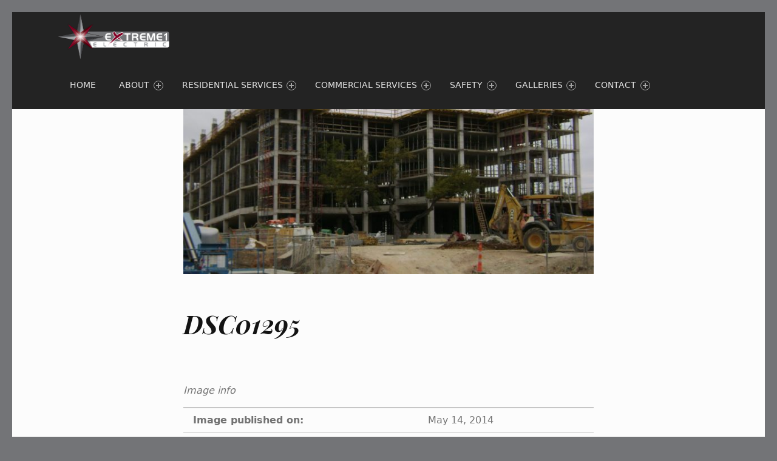

--- FILE ---
content_type: text/css
request_url: https://extreme1electric.com/wp-content/uploads/wmtheme-monument-valley/monument-valley-styles.css?ver=260117054742
body_size: 27967
content:
@charset "UTF-8";html{line-height:1.15; -ms-text-size-adjust:100%; -webkit-text-size-adjust:100%}body{margin:0}article, aside, footer, header, nav, section{display:block}h1{font-size:2em; margin:0.67em 0}figcaption, figure, main{display:block}figure{margin:1em 40px}hr{box-sizing:content-box; height:0; overflow:visible}pre{font-family:monospace, monospace; font-size:1em}a{background-color:transparent; -webkit-text-decoration-skip:objects}abbr[title]{border-bottom:none; text-decoration:underline; text-decoration:underline dotted}b, strong{font-weight:inherit}b, strong{font-weight:bolder}code, kbd, samp{font-family:monospace, monospace; font-size:1em}dfn{font-style:italic}mark{background-color:#ff0; color:#000}small{font-size:80%}sub, sup{font-size:75%; line-height:0; position:relative; vertical-align:baseline}sub{bottom:-0.25em}sup{top:-0.5em}audio, video{display:inline-block}audio:not([controls]){display:none; height:0}img{border-style:none}svg:not(:root){overflow:hidden}button, input, optgroup, select, textarea{font-family:sans-serif; font-size:100%; line-height:1.15; margin:0}button, input{overflow:visible}button, select{text-transform:none}button, html [type="button"], [type="reset"], [type="submit"]{-webkit-appearance:button}button::-moz-focus-inner, [type="button"]::-moz-focus-inner, [type="reset"]::-moz-focus-inner, [type="submit"]::-moz-focus-inner{border-style:none; padding:0}button:-moz-focusring, [type="button"]:-moz-focusring, [type="reset"]:-moz-focusring, [type="submit"]:-moz-focusring{outline:1px dotted ButtonText}fieldset{padding:0.35em 0.75em 0.625em}legend{box-sizing:border-box; color:inherit; display:table; max-width:100%; padding:0; white-space:normal}progress{display:inline-block; vertical-align:baseline}textarea{overflow:auto}[type="checkbox"], [type="radio"]{box-sizing:border-box; padding:0}[type="number"]::-webkit-inner-spin-button, [type="number"]::-webkit-outer-spin-button{height:auto}[type="search"]{-webkit-appearance:textfield; outline-offset:-2px}[type="search"]::-webkit-search-cancel-button, [type="search"]::-webkit-search-decoration{-webkit-appearance:none}::-webkit-file-upload-button{-webkit-appearance:button; font:inherit}details, menu{display:block}summary{display:list-item}canvas{display:inline-block}template{display:none}[hidden]{display:none}html{overflow-y:scroll; box-sizing:border-box}*, *::before, *::after{box-sizing:inherit}menu, ol, ul{padding:0; margin:0}ul{list-style:disc}figure{margin:0}caption{text-align:left; caption-side:bottom}::-webkit-input-placeholder{line-height:normal}::-moz-placeholder{line-height:normal}:-ms-input-placeholder{line-height:normal}::placeholder{line-height:normal}img{max-width:100%}embed, iframe, object, video{width:100%; max-width:100%}@-moz-viewport{width:device-width}@-ms-viewport{width:device-width}@-webkit-viewport{width:device-width}@viewport{width:device-width}[role="button"]{cursor:pointer}a:focus{outline:thin dashed}hr{clear:both; height:2px; margin:1.9044rem 0; border-width:0}abbr[title], acronym[title]{cursor:help; text-decoration:none}blockquote{clear:both; position:relative; padding:1em 0; margin:1.62em 0}blockquote p{margin-bottom:1em}blockquote p:last-child{margin:0}cite{border-width:0}cite::before{content:'\2014\2002'}blockquote cite{display:block; margin-top:0.62em}q::before{content:"“"}q::after{content:"”"}mark, ins, .highlight{padding:0.19em 0; margin:0 0.38em; -webkit-box-decoration-break:clone; box-decoration-break:clone}s, del{text-decoration:line-through; color:inherit}img, iframe{vertical-align:middle}img{height:auto}iframe{border-width:0; outline:0}iframe:focus{outline:thin dotted}code{position:relative; display:inline-block; padding:0 0.62em; margin:0 0.19em}mark code, ins code, .highlight code, .form-allowed-tags code, .taxonomy-description code, .archive-description code{display:inline; padding:0 0.38em; background:none; color:inherit}pre{position:relative; max-width:100%; padding:1em; margin-bottom:1.62em; overflow:auto; -moz-tab-size:2; tab-size:2}ul, ol{margin-top:0; margin-bottom:1em; margin-left:1.38em; margin-right:0}li > ul, li > ol{margin-bottom:0}dl{margin-top:0; margin-bottom:1.62em}dt{margin-top:0.62em}dt:first-child{margin-top:0}dd{margin-left:1.62em}a, p, address, textarea, .comment-content a, h1, .h1, h2, .h2, h3, .h3, h4, .h4, h5, .h5, h6, .h6, .entry-title, .page-title{overflow-wrap:break-word; word-wrap:break-word}pre, pre code, select{overflow-wrap:normal; word-wrap:normal; -webkit-hyphens:manual; -moz-hyphens:manual; -ms-hyphens:manual; hyphens:manual}table{width:100%; margin:0 0 1.62em; border-width:2px; border-style:solid}caption{padding:1em 0}th, td{padding:0.62em 1em; border-width:1px; border-style:solid; vertical-align:top}th, tfoot td{text-align:left; border-width:2px}.screen-reader-text, .comments-title .add-comment-link, .comments-link .comments-title, .page .site-main > .entry > .entry-header, .single.has-intro .site-main > .entry > .entry-header, .hide-widget-title-accessibly .widget-title, .hide-widget-title-accessibly .widgettitle, .site-title-hidden .site-branding-text, .blog .site-main > .page-header, .archive .site-main > .page-header, .search-results .site-main > .page-header, .main-navigation-container .hide > a, .main-navigation-container .hide-link > a, .menu-toggle-skip-link-container, .single-post .site-main > .entry > .entry-media, .content-layout-no-paddings .site-main > .entry > .entry-media, .entry-meta-description, .content-layout-no-paddings .site-main > .entry > .entry-header, .content-layout-stretched .site-main > .entry > .entry-header, .fl-builder.is-singular.single .site-main > .entry > .entry-header, html:not(.fl-builder-edit) .hide-accessibly, .fl-theme-builder-singular.single .site-main > .entry > .entry-header, .fl-theme-builder-404.single .site-main > .entry > .entry-header, .fl-theme-builder-archive.single .site-main > .entry > .entry-header{clip:rect(1px, 1px, 1px, 1px); position:absolute !important; height:1px; width:1px; line-height:1px; overflow:hidden}.main-navigation-container .hide > a:focus, .main-navigation-container .hide-link > a:focus{clip:auto; position:static !important; height:auto; width:auto; line-height:normal; overflow:visible}.screen-reader-text, .comments-title .add-comment-link{padding:0; margin:0}.screen-reader-text.skip-link:hover, .comments-title .skip-link.add-comment-link:hover, .screen-reader-text.skip-link:active, .comments-title .skip-link.add-comment-link:active, .screen-reader-text.skip-link:focus, .comments-title .skip-link.add-comment-link:focus{clip:auto !important; display:block; width:auto; height:auto; left:0.38rem; top:0.38rem; line-height:normal; text-decoration:none; padding:1rem; font-size:14px; font-size:.81rem; font-weight:700; background-color:#47c; color:#fff; z-index:100000}.focus-position-static:hover, .comments-title .add-comment-link:hover, .focus-position-static:active, .comments-title .add-comment-link:active, .focus-position-static:focus, .comments-title .add-comment-link:focus{position:static !important; margin:1px; text-align:center}.overflow-hidden, .wp-caption, .wp-caption-text, .gallery, .gallery-item, .gallery-icon, .comment-meta, .comment-navigation, .tiled-gallery-item, .site form[role="search"] [type="submit"], .site form[role="search"] [type="submit"]:hover, .site form[role="search"] [type="submit"]:active, .site form[role="search"] [type="submit"]:focus, .site form[role="search"] .search-submit, .site form[role="search"] .search-submit:hover, .site form[role="search"] .search-submit:active, .site form[role="search"] .search-submit:focus, .site .search-form [type="submit"], .site .search-form [type="submit"]:hover, .site .search-form [type="submit"]:active, .site .search-form [type="submit"]:focus, .site .search-form .search-submit, .site .search-form .search-submit:hover, .site .search-form .search-submit:active, .site .search-form .search-submit:focus, .site .fl-builder-content .fl-module form[role="search"] [type="submit"], .site .fl-builder-content .fl-module form[role="search"] [type="submit"]:hover, .site .fl-builder-content .fl-module form[role="search"] [type="submit"]:active, .site .fl-builder-content .fl-module form[role="search"] [type="submit"]:focus, .site .fl-builder-content .fl-module .search-form [type="submit"], .site .fl-builder-content .fl-module .search-form [type="submit"]:hover, .site .fl-builder-content .fl-module .search-form [type="submit"]:active, .site .fl-builder-content .fl-module .search-form [type="submit"]:focus, .pagination{overflow:hidden}.vertical-align-top{vertical-align:top}.vertical-align-middle, [class^="icon-"].vertical-align-middle::before, [class*=" icon-"].vertical-align-middle::before{vertical-align:middle}.vertical-align-baseline, [class^="icon-"].vertical-align-baseline::before, [class*=" icon-"].vertical-align-baseline::before{vertical-align:baseline}.vertical-align-bottom, [class^="icon-"].vertical-align-bottom::before, [class*=" icon-"].vertical-align-bottom::before{vertical-align:bottom}.clearfix::after, .clear::after, .gallery::after, .site-header::after, .site-content::after, .site-footer::after, .entry-content::after, .comment-content::after, .widget_text::after, .tagcloud::after, .jetpack_subscription_widget form::after, .site-header-inner::after, .site-content-inner::after, .posts-layout-masonry .posts::after, .textwidget::after{content:''; clear:both; display:table; table-layout:fixed}.clear{clear:both}body:before{display:none}@media only screen and (min-width:28em){body:before{content:"device_s"} }@media only screen and (min-width:42em){body:before{content:"device_m"} }@media only screen and (min-width:55em){body:before{content:"device_l"} }@media only screen and (min-width:80em){body:before{content:"device_xl"} }@media only screen and (min-width:100em){body:before{content:"device_xxl"} }@media only screen and (min-width:120em){body:before{content:"device_xxxl"} }@media only screen and (min-width:160em){body:before{content:"device_xxxxl"} }html{font-size:100%; font-family:'Helvetica Neue', Helvetica, Arial, sans-serif}@media only screen and (min-width:28em){html{font-size:100%} }pre, code, kbd, tt, var{font-family:'Lucida Console', Monaco, 'Courier New', monospace; font-size:1em; font-style:normal; font-weight:400; text-transform:none; text-decoration:none}pre, pre code{white-space:pre-wrap; line-height:1.5}p, address{padding:0; margin:0 0 1.62em}.uppercase{text-transform:uppercase}[class^="icon-"]::before, [class*=" icon-"]::before{-moz-osx-font-smoothing:grayscale; -webkit-font-smoothing:antialiased}input, select, textarea, .mobile-search-form, .widget_archive li::before, .widget_categories li::before, .widget_pages li::before, .widget_recent_comments li::before, .widget_recent_entries li::before, .fl-widget .jetpack_subscription_widget .widgettitle, .posts .entry-subtitle{font-size:1rem}.sidebar .wm-subnav li a, .fl-widget .wm-subnav li a, .sidebar .widget_nav_menu li a, .fl-widget .widget_nav_menu li a, .breadcrumbs{font-size:0.81rem}.widget-title, .widget-title-style .widgettitle{font-size:0.905rem}.entry-author .author-name{font-size:1.62rem}blockquote blockquote, .widget-recent-entries-list .entry-title, .sidebar .widget-recent-entries-list .entry-title, .widget-area .widget-recent-entries-list .entry-title, div.sharedaddy .sd-title{font-size:1em}.font-size-xs, .entry-title small, .page-title small, .posts .entry-meta, .single.fl-builder .posts .entry-meta, .single.content-layout-no-paddings .posts .entry-meta, .entry-subtitle{font-size:0.62em}blockquote cite, code, pre, small, .small, .font-size-s, .wp-caption-text, #cancel-comment-reply-link, .comment-form label, .comments-title .add-comment-link, .comment-metadata, .comment .reply, .site-description, .menu-item-description, .single.fl-builder .entry-meta, .single.content-layout-no-paddings .entry-meta, .nav-links .label, .widget-recent-entries-list .month, .sidebar .widget-recent-entries-list .link-more, .widget-area .widget-recent-entries-list .link-more, .entry-author .author-title, .widget .entry-subtitle{font-size:0.81em}.font-size-sm, .site-footer, .sidebar, .sidebar .widget-recent-entries-list .entry-date, .widget-area .widget-recent-entries-list .entry-date, .header-widgets, .intro div.sharedaddy .sd-title{font-size:0.905em}.sidebar .widget_nav_menu .social-links a, .fl-widget .widget_nav_menu .social-links a, .post-table-of-contents a::before, .posts .format-link .entry-content, .posts .format-status .entry-content{font-size:1.19em}blockquote, .font-size-l, .comments-title, .social-links, .posts .format-image .entry-summary, .posts .format-status .entry-content, .widget-recent-entries-list .entry-title{font-size:1.38em}.font-size-xl, .site-title, .site-footer .social-links, .widget-recent-entries-list .entry-date{font-size:1.62em}.weight-100{font-weight:100}.weight-200{font-weight:200}blockquote, .weight-300, .search-results .page-title, .author .intro-title span, .page-summary, .menu-item-description, .intro div.sharedaddy .sd-title, .intro .entry-subtitle{font-weight:300}blockquote cite, .weight-400, #cancel-comment-reply-link, .comments-title .add-comment-link, .button:disabled, button:disabled, [type="button"]:disabled, [type="reset"]:disabled, [type="submit"]:disabled, .main-navigation-container .button > a:disabled, .child-page .more-link:disabled, h1, .h1, h2, .h2, h3, .h3, h4, .h4, h5, .h5, h6, .h6, .footer-menu a, .comments-title span, .sidebar .widget-recent-entries-list .link-more, .widget-area .widget-recent-entries-list .link-more, .header-widgets .menu a, .entry-author .author-title, .entry-subtitle, .widget .entry-subtitle{font-weight:400}.weight-500{font-weight:500}.weight-600, abbr{font-weight:600}dt, th, tfoot td, .weight-700, .comment-form label, .link-more, .format-link .entry-content a, .format-quote .entry-content a, .format-status .entry-content a, .pagination .current, .widget_calendar caption, .widget .current-menu-item > a, .widget .current_page_item > a, strong, .button, button, [type="button"], [type="reset"], [type="submit"], .main-navigation-container .button > a, .child-page .more-link, .entry-title, .page-title, .search-results .page-title span, .widget-title, .widget-title-style .widgettitle, .site .entry-content a.button, .attachment-download-label, .post-table-of-contents a::before, .nav-links .title, .child-page-title, .comments-title, .comment-navigation, .footer-area-site-info a, .wm-subnav .current_page_item > a, .wm-subnav .current-menu-item > a, .widget_nav_menu .current_page_item > a, .widget_nav_menu .current-menu-item > a, .widget-recent-entries-list .day, .breadcrumbs-title, div#jp-relatedposts .jp-relatedposts-headline, div.sharedaddy .sd-title, .entry-author .author-name{font-weight:700}.weight-800{font-weight:800}.weight-900{font-weight:900}caption, .font-style-italic, .recentcomments a, h1, .h1, .entry-title, .page-title, .child-page-title, .gallery-caption, .comments-title span{font-style:italic}cite, .font-style-normal, .widget_calendar caption, address, .posts .entry-title, .posts .page-title, .site-title, .widget-recent-entries-list .entry-title, .entry-subtitle, .intro .entry-subtitle{font-style:normal}.line-height-xs, .button, button, [type="button"], [type="reset"], [type="submit"], .main-navigation-container .button > a, .child-page .more-link, .header-widgets .social-links{line-height:1}blockquote, table, .line-height-s, .wp-caption-text, h1, .h1, h2, .h2, h3, .h3, h4, .h4, h5, .h5, h6, .h6, .widget-title, .widget-title-style .widgettitle, .site-branding-text, .main-navigation-container li ul a, .posts .format-link .entry-content, .posts .format-status .entry-content, .entry-subtitle{line-height:1.38}html, .line-height-m, .form-allowed-tags, .sidebar, .tagcloud, blockquote, .mobile-search-form, .posts .format-status .entry-content{line-height:1.62}.alignleft, .wp-caption.alignleft, img.alignleft{float:left; margin-right:6%; margin-bottom:1em}.alignright, .wp-caption.alignright, img.alignright{float:right; margin-left:6%; margin-bottom:1em}.aligncenter, .wp-caption.aligncenter, img.aligncenter{display:block; margin-left:auto; margin-right:auto}.alignnone, img.alignnone{margin:0}blockquote.alignleft, blockquote.alignright{clear:none; width:50%; padding:0; margin-top:0; margin-left:6%; margin-right:6%; padding:0 6%}@media only screen and (min-width:28em){blockquote.alignleft, blockquote.alignright{width:38%} }blockquote.alignleft{padding-left:0; margin-left:0; text-align:right}@media only screen and (min-width:100em){blockquote.alignleft{margin-left:-9.5%} }blockquote.alignright{padding-right:0; margin-right:0; text-align:left}@media only screen and (min-width:100em){blockquote.alignright{margin-right:-9.5%} }.wp-caption{position:relative; display:inline-block; max-width:100%; padding:0; margin:0 auto 1.62em; text-align:center; text-transform:uppercase; background:transparent}.wp-caption-text{padding:1em 0 0}.gallery{clear:both; display:-webkit-flex; display:-ms-flexbox; display:flex; -webkit-flex-wrap:wrap; -ms-flex-wrap:wrap; flex-wrap:wrap; margin:0 0 1.62em}.gallery a{display:block; width:100%}.gallery-item{-webkit-flex:1 1 auto; -ms-flex:1 1 auto; flex:1 1 auto; float:left; position:relative; width:48%; padding:0; margin:1%}.gallery-columns-1 .gallery-item{float:none; width:100%; margin:1.62em 0 0}.gallery-columns-1 .gallery-item:first-child{margin-top:0}@media only screen and (min-width:42em){.gallery-item{width:31.33333%} .gallery-columns-2 .gallery-item{width:48%} }@media only screen and (min-width:55em){.gallery-columns-3 .gallery-item{width:31.33333%} .gallery-columns-4 .gallery-item{width:23%} .gallery-columns-5 .gallery-item{width:18%} .gallery-columns-6 .gallery-item{width:14.66667%} .gallery-columns-7 .gallery-item{width:12.28571%} .gallery-columns-8 .gallery-item{width:10.5%} .gallery-columns-9 .gallery-item{width:9.11111%} }.gallery-icon{display:block}.page-content img.wp-smiley, .entry-content img.wp-smiley, .comment-content img.wp-smiley{display:inline; width:auto; max-height:1em; margin:0; border-width:0}.twitter-tweet-rendered{width:100% !important; margin:1.62em 0 !important}.wp-video{width:100% !important; height:auto !important}.wp-a11y-speak-region{left:0; top:0}form{margin:0 0 1.62em}fieldset{padding:0; margin:0; border-width:0}button, input, select, textarea{max-width:100%; padding:0.62em; line-height:normal; font-size:1em; font-family:inherit; color:inherit; border-width:2px; border-style:solid; outline:0; vertical-align:baseline}select{padding:calc( 0.62em - 4px)}option{background:#fafcfe !important; color:#6a6c6e !important}textarea, select[multiple], select[size]{height:auto; line-height:1.62}textarea, input:not([type]), input[type="email"], input[type="password"], input[type="search"], input[type="tel"], input[type="text"], input[type="url"]{-webkit-appearance:none}input[type="search"]{box-sizing:border-box}:invalid{box-shadow:none}label{display:inline-block; padding-bottom:0.19em}label[for]{cursor:pointer}label + input[type="checkbox"]{margin-left:0.38em}select, input:not([type]), input[type="color"], input[type="date"], input[type="datetime"], input[type="datetime-local"], input[type="email"], input[type="month"], input[type="number"], input[type="password"], input[type="search"], input[type="tel"], input[type="text"], input[type="time"], input[type="url"], input[type="week"], input[type="range"]{width:17em}textarea{vertical-align:top; overflow-y:auto; resize:vertical}input[type="checkbox"], input[type="radio"]{position:relative; width:1em; height:1em; bottom:-0.19em; margin-right:0.38em; vertical-align:baseline}select{position:relative; height:auto; padding-right:21px; line-height:1.62; -webkit-appearance:none; -moz-appearance:none; background-image:url("[data-uri]"); background-size:21px 9px; background-position:right center; background-repeat:no-repeat}select:disabled{cursor:default; opacity:.66}select::-ms-expand{display:none}input[disabled]{cursor:default; opacity:.66}.comment-respond{padding:1.62em 0 0; border-top-width:2px; border-top-style:solid}.comment-list .comment-respond{margin:1.62em 0; border-bottom-width:2px; border-bottom-style:solid}.comment-reply-title{margin-bottom:0.62em}#cancel-comment-reply-link{float:right}.comment-form p{margin-bottom:1em}.comment-form label{display:block}.comment-form [type="checkbox"] + label, .comment-form [type="radio"] + label{display:inline-block}.comment-form-author input, .comment-form-email input, .comment-form-url input, .comment-form-comment textarea{width:100%}.comment-form-url{clear:both}@media only screen and (min-width:28em){.comment-form-author, .comment-form-email{float:left; width:48%; margin-left:4%} .comment-form-author{margin-left:0} }form[role="search"], .form-search, .search-form{display:block; position:relative; max-width:100%; margin:0; text-align:left}form[role="search"] input[type="search"], form[role="search"] .search-field, .form-search input[type="search"], .form-search .search-field, .search-form input[type="search"], .search-form .search-field{position:relative; width:100%; text-align:inherit; z-index:0}.post-password-form{max-width:38em; max-width:70ch; padding:2.6244em 12%; margin-left:auto; margin-right:auto; text-align:center; border-width:2px; border-style:dashed}.post-password-form label, .post-password-form input{display:block; width:100%; text-align:inherit}.post-password-form label{margin-bottom:1em}.post-password-form label input{margin-top:0.38em}.entry-summary{margin:0 0 1.62em}.wp-video .mejs-container, .wp-video-playlist .mejs-container{position:relative; max-width:100%; height:0 !important; padding:0 0 56.25%}.wp-video .mejs-container .mejs-inner, .wp-video-playlist .mejs-container .mejs-inner{position:absolute; width:100%; height:100%; left:0; top:0}.posts .format-image .entry-summary, .posts .format-link p, .posts .format-status p{margin:0}.posts .format-image .link-more{display:none}.format-quote blockquote{padding:0; margin-top:0}.format-quote blockquote::after, .format-quote blockquote::before{display:none}.format-status{cursor:help}.pagination{clear:both}.pagination a, .pagination span{display:none; width:2.6244em; padding:0.62em 0; margin:0.19em; margin-left:0; text-align:center; text-decoration:none; vertical-align:top}.pagination .prev, .pagination .next{display:inline-block}.pagination > span.dots, .pagination .extend{width:auto}@media only screen and (min-width:42em){.pagination a, .pagination span{display:inline-block} }.post-table-of-contents{padding:1.62em 0 0; margin:1.62em 0; border-top-width:2px; border-top-style:solid}.post-table-of-contents.top{display:none}.post-table-of-contents.bottom{clear:both}.post-table-of-contents ol{margin:0; list-style:none}.post-table-of-contents li{padding:0.19em 0}.post-table-of-contents a{display:block; line-height:1.38}.post-table-of-contents .is-current a, .post-table-of-contents .is-passed a{color:inherit}@media only screen and (min-width:42em){.post-table-of-contents.top{float:left; display:block; max-width:38%; padding:0 1em 1em; padding-left:0; margin:0 1.62em 1em; margin-left:0; border-width:0; border-style:solid; border-right-width:2px; border-bottom-width:2px} }.entry-meta{padding:1em 0 0; margin:1.62em 0 0; border-top-width:2px; border-top-style:solid}.entry-meta a{color:inherit}.single .entry-meta{margin-bottom:1.62em}.entry-meta-top{padding:1em 0; margin-top:0; border-bottom-width:2px; border-bottom-style:solid}.entry-meta-element{margin-right:0.38em}.single .entry-meta-element{margin-right:1em}.entry-meta .tags-links a{margin:0 0.19em; text-transform:lowercase}.entry-date{cursor:help}.comments-area{position:relative}.comments-title .add-comment-link{display:block; margin:1em 0}@media only screen and (min-width:55em){.comments-title .add-comment-link{float:right; margin:0} }.comment-list{padding:0; margin:0 0 1.62em}.comment-list, .comment-list ol{list-style:none}.comments-closed + .comment-list{margin-top:1.62em}.comment-list > li, .comment-list .children > li{position:relative; min-height:6.25rem; padding:1.62em 0 0; margin:0; background:none}@media only screen and (min-width:42em){.comment-list > li, .comment-list .children > li{padding-left:5rem} }.comment-list .children{clear:both; margin:0; margin-left:1.62em}@media only screen and (min-width:42em){.comment-list .children{margin-left:-3.75rem} }.comment-body{padding:1.62em 0}@media only screen and (min-width:42em){.comment-body{padding-left:1.62em; padding-right:1.62em} }.comment-meta{clear:both; padding-bottom:0.62em; margin-bottom:1em; border-bottom-width:2px; border-bottom-style:solid}.comment-meta .avatar{display:block; width:3.75rem; margin-bottom:1em; border-radius:50%}@media only screen and (min-width:42em){.comment-meta .avatar{position:absolute; width:5.625rem; left:0; top:1.62em; margin-bottom:0} }@media only screen and (min-width:42em){.comment-author{float:left} }@media only screen and (min-width:42em){.comment-metadata{float:right} }.comment-metadata .edit-link{padding-left:1.62em; font-variant:small-caps}.comment-content p, .comment-content blockquote, .comment-content table{margin-bottom:1em}.comment-navigation{display:block; position:relative; clear:both; padding:1.62em 0}.comment-navigation div{padding:1em 0 0; text-align:center}@media only screen and (min-width:42em){.comment-navigation div{width:auto; padding:0; margin:0} }.comment-navigation a{display:block; padding:0.62em 1em; line-height:normal; cursor:pointer}.comment-navigation a:hover{text-decoration:none}@media only screen and (min-width:42em){.comment-navigation .nav-previous{float:left} .comment-navigation .nav-next{float:right} }.sidebar{margin:1.62rem 0 0; padding:1.62rem 0 0}@media only screen and (min-width:55em){.sidebar{float:right; margin-top:0; padding-top:0} }.sidebar .widget{margin:0 0 2.6244em}.sidebar .widget:last-child{margin-bottom:0}.widget ul{margin:0; list-style:none}.widget ul li{padding:0.38em 0; border-top-width:1px; border-top-style:solid; border-bottom-width:1px; border-bottom-style:solid}.widget ul li + li{margin-top:-1px}.widget ul li ul{position:relative; bottom:-0.38em; margin:0 0 -1px}.widget ul li li{padding-left:1em}.widget_calendar caption{text-align:center; caption-side:top}.widget_calendar table{margin:0}.widget_calendar tr th, .widget_calendar tr td{width:auto; height:2.6244em; padding:0; text-align:center}.widget_calendar tbody a{display:block; width:100%; height:100%; line-height:2.6244}.widget_calendar tfoot a{color:inherit}.widget_recent_comments ul li, .widget_recent_entries ul li{position:relative; padding-left:1.62em}.widget_recent_entries .post-date{display:block}.widget .tagcloud a{float:left; position:relative; display:inline-block; width:auto; padding:0.19rem 0.62rem; margin:2px 2px 0; margin-left:0; white-space:nowrap; background-color:transparent; color:inherit; border-width:1px; border-style:solid; z-index:0; transition:background .3s, color .3s, border .3s}.widget .tagcloud a:hover, .widget .tagcloud a:active, .widget .tagcloud a:focus{text-decoration:none}.breadcrumbs-title{margin-right:0.62em}@media only screen and (min-width:42em){.breadcrumbs-title{margin-right:1.62em} }@media only screen and (min-width:42em){.breadcrumbs .sep{margin:0 0.62em} }.site .contact-form textarea{width:100%}.neverending.infinite-scroll .site-footer{display:none}.neverending.infinity-end .site-footer{display:block}.infinite-scroll .posts.masonry{margin-bottom:4.25153rem}#infinite-handle{clear:both; text-align:center}.masonry #infinite-handle{position:absolute; width:100%; bottom:-4.25153rem}.site #infinite-handle span{display:inline-block; padding:1em; font-size:1em; border-radius:0}.infinite-loader{clear:both; text-align:center}.masonry .infinite-loader{position:absolute; width:100%; bottom:-4.25153rem}.infinite-loader .spinner{left:auto !important; right:auto !important; margin:0 auto}.infinite-loader .spinner > div > div{width:1.62em !important}.infinite-wrap{clear:both}div#jp-relatedposts{font-size:1rem}.site div#jp-relatedposts{padding-top:1.62em; margin:1.62em 0 0; border-top-width:2px; border-top-style:solid}.site div#jp-relatedposts a::before{display:none}.site div#jp-relatedposts .jp-relatedposts-headline, .site div#jp-relatedposts h3.jp-relatedposts-headline{float:none; display:block; font-size:1em}.site div#jp-relatedposts .jp-relatedposts-headline em::before, .site div#jp-relatedposts h3.jp-relatedposts-headline em::before{display:none}.site div#jp-relatedposts div.jp-relatedposts-items-visual{margin:0}.site div#jp-relatedposts div.jp-relatedposts-items-visual .jp-relatedposts-post-title, .site div#jp-relatedposts div.jp-relatedposts-items-visual h4.jp-relatedposts-post-title{margin:0.62em 0 0.38em; font-size:1em}.site div#jp-relatedposts div.jp-relatedposts-items .jp-relatedposts-post{width:100%; padding:0; margin:1.62em 0 0; opacity:1}.site div#jp-relatedposts div.jp-relatedposts-items .jp-relatedposts-post:first-child{margin:0}.site div#jp-relatedposts div.jp-relatedposts-items .jp-relatedposts-post img{display:none; width:100%}@media only screen and (min-width:42em){.site div#jp-relatedposts div.jp-relatedposts-items .jp-relatedposts-post img{display:block} }@media only screen and (min-width:42em){.site div#jp-relatedposts div.jp-relatedposts-items .jp-relatedposts-post{width:32%; margin:0; margin-left:2%} }.jetpack-video-wrapper{margin:1.62em 0}.jetpack-video-wrapper:first-child{margin-top:0}.entry-media .jetpack-video-wrapper, .fl-video .jetpack-video-wrapper{margin:0}div.sharedaddy{padding:1.62em 0 0; margin:1.62em 0 0; font-size:1rem; border-top-width:2px; border-top-style:solid}div.sharedaddy .sd-social .sd-button .share-count{background:inherit; color:inherit; border-width:1px; border-style:solid}.site div.sharedaddy .sd-title::before{display:none}.site div.sharedaddy .sd-content ul li a.sd-button{margin:0.31em 0.62em; margin-left:0}.site div.sharedaddy .sd-content ul li a.sd-button:not(.no-text){padding:0.62em 1em; line-height:normal; border-width:0; border-radius:0; cursor:pointer; box-shadow:none}.entry-content .sd-content ul{margin:0 !important}.video-player, .videopress-placeholder, .videopress-placeholder img{width:100% !important; height:auto !important}.is-singular .video-player object, .is-singular .videopress-placeholder{position:absolute; width:100%; height:100%; left:0; right:0; top:0}.video-player object{width:100%}.is-singular .video-player{position:relative; height:0 !important; padding:0 0 56.25%}.videopress-placeholder .play-button + div{display:none}.jetpack_subscription_widget form{margin-bottom:0}.jetpack_subscription_widget #subscribe-email{float:left; width:62%; padding-right:0.62em; margin-bottom:0}.jetpack_subscription_widget #subscribe-email input{width:100%; padding:0.62em}.jetpack_subscription_widget #subscribe-submit{float:right; width:38%; margin-bottom:0}.widget .widgets-list-layout li{margin-bottom:0}.widget .widgets-list-layout .widgets-list-layout-blavatar{width:2.5rem; margin-right:1em}.widget .widgets-list-layout-links{float:none; width:auto}@font-face{font-family:'Genericons';  src:url('https://extreme1electric.com/wp-content/themes/monument-valley/assets/fonts/genericons-neue/Genericons-Neue.woff') format('woff'), url('https://extreme1electric.com/wp-content/themes/monument-valley/assets/fonts/genericons-neue/Genericons-Neue.ttf') format('truetype'); font-weight:normal; font-style:normal}.site form[role="search"]::before, .site .search-form::before, .post-password-form::before, .menu-toggle::before, .social-links a.back-to-top::before, .entry-meta .author::before, .entry-meta .cat-links::before, .entry-meta .comments-link a::before, .entry-meta .entry-date::before, .entry-meta .tags-links::before, .posts .format-link .entry-content::before, .posts .format-quote .entry-content::before, .posts .format-status .entry-content::before, .error404 .page-title::before, .bypostauthor > .comment-body .comment-author::before, .comment-edit-link::before, .comment-reply-link::before, .widget_archive li::before, .widget_categories li::before, .widget_pages li::before, .widget_recent_comments li::before, .widget_recent_entries li::before, .breadcrumbs .home::before{font-family:'Genericons'; font-style:normal; font-weight:normal; font-variant:normal; text-decoration:inherit; text-transform:none; speak:none}[class^="icon-"]::before, [class*=" icon-"]::before{line-height:1}.svgicon{display:inline-block; position:relative; width:1em; height:1em; top:-0.0625em; fill:currentColor; vertical-align:middle}.svg-fallback{display:none}a{text-decoration:none}a:hover, a:active, a:focus{text-decoration:underline}ul{list-style:square}ul li[class^="icon-"], ul li[class*=" icon-"]{position:relative; list-style:none}ul li[class^="icon-"]::before, ul li[class*=" icon-"]::before{position:absolute; left:-1.38em; line-height:inherit}.entry-content ol{counter-reset:orderedList; margin-left:0; margin-right:0; list-style:none}.entry-content ol ol{margin-left:1.38em}.entry-content ol > li{display:block}.entry-content ol > li::before{counter-increment:orderedList; content:counters(orderedList, ".") ") "; margin-right:0.62em; font-weight:700}blockquote{padding:0}blockquote:first-child{margin-top:0}hr{height:1px; margin:2.62807em 0; border-bottom-width:1px; border-bottom-style:solid}@media only screen and (min-width:42em){hr{margin:3.62674em 0} }hr:first-child{margin-top:0}hr:last-child{margin-bottom:0}ins{text-decoration:none}mark, ins, .highlight{padding:0}table{border-collapse:collapse}table, th, td, thead th, thead td, tfoot th, tfoot td{border-left-width:0; border-right-width:0}thead{border-bottom-width:2px; border-bottom-style:solid}th, tfoot td{border-top-width:1px; border-bottom-width:1px}tfoot{border-top-width:2px; border-top-style:solid}h1:last-child, h2:last-child, h3:last-child, .h1:last-child, .h2:last-child, .h3:last-child, p:last-child, ol:last-child, ul:last-child, blockquote:last-child, .gallery:last-child, .tiled-gallery:last-child{margin-bottom:0}.intro-widgets, .footer-widgets, .footer-secondary-widgets{display:-webkit-flex; display:-ms-flexbox; display:flex; -webkit-justify-content:space-between; -ms-flex-pack:justify; justify-content:space-between; -webkit-flex-wrap:wrap; -ms-flex-wrap:wrap; flex-wrap:wrap; padding-top:1.62em; padding-bottom:1.62em; margin-left:-1.62rem; margin-right:-1.62rem}.intro-widgets .widget, .footer-widgets .widget, .footer-secondary-widgets .widget{position:relative; -webkit-flex:1 1 12em; -ms-flex:1 1 12em; flex:1 1 12em; padding:1.62em 0; margin:0 1.62rem}@media only screen and (min-width:55em){.intro-widgets .widget, .footer-widgets .widget, .footer-secondary-widgets .widget{-webkit-flex-basis:0%; -ms-flex-preferred-size:0%; flex-basis:0%; padding:2.6244em 0} }code, pre, .intro, .site-footer .social-links, .footer-area-footer-menu, .pagination a:hover, .posts .entry-meta, .list-child-pages-section, .intro-widgets-container, .entry-author{position:relative; z-index:1}code::before, pre::before, .intro::before, .site-footer .social-links::before, .footer-area-footer-menu::before, .pagination a:hover::before, .posts .entry-meta::before, .list-child-pages-section::before, .intro-widgets-container::before, .entry-author::before{content:''; position:absolute; width:100%; height:100%; left:0; top:0; background-color:currentColor; border-radius:inherit; opacity:0.1; z-index:-1}@media only screen and (min-width:55em){.site-border{will-change:transform} }@media only screen and (min-width:80em) and (min-height:28em){.has-sticky-header:not(.no-js) .site-header{will-change:transform} }@media only screen and (max-width:54.9375em){.main-navigation-container{will-change:transform} }@media only screen and (max-width:41.9375em){.menu-toggle{will-change:transform} }@media only screen and (min-width:42em) and (max-width:54.9375em){.is-active .menu-toggle{will-change:transform} }.site{position:relative; width:100%; margin:0 auto}@media only screen and (min-width:55em){.site-layout-boxed{padding:1.62em} }.site-layout-boxed .site{max-width:1640px; max-width:102.5rem}.site-header-inner, .intro-inner, .site-content-inner, .nav-links, .page-template-child-pages:not(.fl-builder) .site-main .entry-content, .list-child-pages-container, .fl-builder .comments-area, .content-layout-no-paddings .comments-area, .content-layout-stretched .comments-area, .site-footer-area-inner, .header-widgets, .site .fl-row-fixed-width, .breadcrumbs, .header-layout-fullwidth .site-header-inner, .footer-layout-fullwidth .nav-links, .footer-layout-fullwidth .site-footer-area-inner, .header-layout-fullwidth .header-widgets, .footer-layout-fullwidth .breadcrumbs{width:88%; margin:0 auto}.header-layout-fullwidth .site-header-inner, .footer-layout-fullwidth .nav-links, .footer-layout-fullwidth .site-footer-area-inner, .header-layout-fullwidth .header-widgets, .footer-layout-fullwidth .breadcrumbs, .fl-row-content{max-width:1920px; max-width:120rem}.site-header-inner, .intro-inner, .site-content-inner, .nav-links, .page-template-child-pages:not(.fl-builder) .site-main .entry-content, .list-child-pages-container, .fl-builder .comments-area, .content-layout-no-paddings .comments-area, .content-layout-stretched .comments-area, .site-footer-area-inner, .header-widgets, .site .fl-row-fixed-width, .breadcrumbs{max-width:1180px; max-width:73.75rem}@media only screen and (min-width:80em){.has-site-borders .site-border{position:fixed; width:100%; height:0; left:0; top:0; padding-top:1.38%; background:inherit; border:1px solid transparent; z-index:100; transition:margin 0.3s linear} .has-site-borders .site-border.left, .has-site-borders .site-border.right{width:1.38%; height:100%} .has-site-borders .site-border.right{left:auto; right:0} .has-site-borders .site-border.bottom{top:auto; bottom:0} .has-site-borders.admin-bar .site-border.top, .has-site-borders.admin-bar .site-border.left, .has-site-borders.admin-bar .site-border.right{margin-top:32px} .has-site-borders-around{padding:1.38%} .has-site-borders-around .site-border.top, .has-site-borders-around .site-border.bottom{display:none} .has-site-borders-around:not(.has-fullwidth-submenu) .site-border.left, .has-site-borders-around:not(.has-fullwidth-submenu) .site-border.right{display:none} .has-site-borders-static{padding:1.38%} .has-site-borders-on-scroll{padding-bottom:1.38%} .has-site-borders-on-scroll .site-border.left, .has-site-borders-on-scroll .site-border.right{margin-left:-1.518%; margin-right:-1.518%; transition-delay:0.05s} .has-site-borders-on-scroll .site-border.top, .has-site-borders-on-scroll .site-border.bottom{margin-top:-1.518%; margin-bottom:-1.518%} .has-site-borders-on-scroll .site-border.left{-webkit-transform-origin:0 50%; -ms-transform-origin:0 50%; transform-origin:0 50%} .has-site-borders-on-scroll .site-border.right{-webkit-transform-origin:100% 50%; -ms-transform-origin:100% 50%; transform-origin:100% 50%} .has-site-borders-on-scroll .site-border.top{-webkit-transform-origin:50% 0; -ms-transform-origin:50% 0; transform-origin:50% 0} .has-site-borders-on-scroll .site-border.bottom{-webkit-transform-origin:50% 100%; -ms-transform-origin:50% 100%; transform-origin:50% 100%} .has-site-borders-on-scroll.admin-bar .site-border.top{margin-top:-1.518%} .has-site-borders-on-scroll.has-scrolled .site-border.left, .has-site-borders-on-scroll.has-scrolled .site-border.right{margin-left:0; margin-right:0} .has-site-borders-on-scroll.has-scrolled .site-border.top, .has-site-borders-on-scroll.has-scrolled .site-border.bottom{margin-top:0; margin-bottom:0} .has-site-borders-on-scroll.has-scrolled.admin-bar .site-border.left, .has-site-borders-on-scroll.has-scrolled.admin-bar .site-border.right, .has-site-borders-on-scroll.has-scrolled.admin-bar .site-border.top{margin-top:32px} }@media only screen and (min-width:80em) and (min-height:28em){.has-site-borders.has-sticky-header:not(.no-js) .site-border{transition-delay:0.1s} .has-site-borders.has-sticky-header:not(.no-js) .site-header{margin-top:1.38%} .has-site-borders.has-sticky-header.admin-bar:not(.no-js) .site-header{margin-top:calc( 32px + 1.38%)} .has-site-borders-around.has-sticky-header:not(.no-js) .site-header{transition:margin 0.3s, -webkit-transform 0.5s; transition:transform 0.5s, margin 0.3s; transition:transform 0.5s, margin 0.3s, -webkit-transform 0.5s} .has-site-borders-around.has-sticky-header:not(.has-scrolled) .site-header, .has-site-borders-around.has-sticky-header.admin-bar:not(.has-scrolled) .site-header{position:absolute; width:100%; margin-top:0} .has-site-borders-around.has-sticky-header.has-scrolled .site-header{width:calc( 100% - 2.76%); left:auto; margin-top:0} .has-site-borders-around.has-sticky-header.has-scrolled.admin-bar .site-header{margin-top:32px} .has-site-borders-on-scroll.has-sticky-header:not(.no-js) .site-border.top, .has-site-borders-on-scroll.has-sticky-header:not(.no-js) .site-border.bottom{transition-delay:0.05s} .has-site-borders-on-scroll.has-sticky-header:not(.no-js) .site-header{margin-top:0} .has-site-borders-on-scroll.has-sticky-header.admin-bar:not(.no-js) .site-header{margin-top:32px} .has-site-borders-static.has-sticky-header.has-scrolled:not(.no-js) .site-header, .has-site-borders-on-scroll.has-sticky-header.has-scrolled:not(.no-js) .site-header{margin-top:1.38%} .has-site-borders-static.has-sticky-header.has-scrolled.admin-bar:not(.no-js) .site-header, .has-site-borders-on-scroll.has-sticky-header.has-scrolled.admin-bar:not(.no-js) .site-header{margin-top:calc( 32px + 1.38%)} }@media only screen and (min-width:55em){.no-wrap{white-space:nowrap} }.text-left{text-align:left !important}.text-center{text-align:center !important}@media only screen and (min-width:42em){.text-right{text-align:right !important} }.mt0{margin-top:0 !important}.mb0{margin-bottom:0 !important}.zindex-10{position:relative; z-index:10}.background-size-stretch{background-size:100% 100%}.site .background-size-stretch > div{background-size:inherit}.dropcap-text::first-letter{float:left; display:block; padding:0 0.19em; padding-left:0; line-height:1; font-size:2.6244em}@media only screen and (min-width:80em){.dropcap-text::first-letter{font-size:4.25153em} }.inline li, .inline .widget ul li{display:inline-block; padding:0 0.62em; border-width:0; border-left-width:1px; border-left-style:solid}.inline li:first-child, .inline .widget ul li:first-child{border-width:0}.inline li::before, .inline .widget ul li::before{display:none}.inline li:hover, .inline .widget ul li:hover{-webkit-transform:none; -ms-transform:none; transform:none}.message-oldie{display:block; padding:1em; margin:1em; text-align:center; background:rgba(238, 0, 0, 0.85); color:#fff}.message-oldie a{text-decoration:underline; font-weight:bold; color:inherit}.widget-area .set-flex-grow-1{-webkit-flex-grow:1; -ms-flex-positive:1; flex-grow:1}.widget-area .set-flex-grow-2{-webkit-flex-grow:2; -ms-flex-positive:2; flex-grow:2}.widget-area .set-flex-grow-3{-webkit-flex-grow:3; -ms-flex-positive:3; flex-grow:3}.widget-area .set-flex-grow-4{-webkit-flex-grow:4; -ms-flex-positive:4; flex-grow:4}.site .wp-playlist{background:none; border-width:1px; border-style:solid}.posts .wp-playlist{border-top-width:0; border-left-width:0; border-right-width:0}html, .site .font-body{font-family:'Segoe UI', Frutiger, 'Frutiger Linotype', 'Dejavu Sans', 'Helvetica Neue', Arial, sans-serif}.site .font-headings, .site .font-headings-primary, h1, .h1, h2, .h2, h3, .h3, h4, .h4, h5, .h5, h6, .h6, .entry-subtitle{font-family:'Segoe UI', Frutiger, 'Frutiger Linotype', 'Dejavu Sans', 'Helvetica Neue', Arial, sans-serif}.site .font-logo, .site .font-headings-secondary, h1, .h1, .entry-title, .page-title, .child-page-title, h1.display-1, h2.display-1, h3.display-1, .display-1.h1, .display-1.h2, .display-1.h3, h1.display-2, h2.display-2, h3.display-2, .display-2.h1, .display-2.h2, .display-2.h3, h1.display-3, h2.display-3, h3.display-3, .display-3.h1, .display-3.h2, .display-3.h3, h1.display-4, h2.display-4, h3.display-4, .display-4.h1, .display-4.h2, .display-4.h3, .site-title{font-family:'Playfair Display', Palatino, 'Palatino Linotype', 'Palatino LT STD', 'Book Antiqua', Georgia, serif; text-rendering:auto}.site .font-inherit, .widget-recent-entries-list .entry-title{font-family:inherit}.intro-title{line-height:1.19}::-webkit-input-placeholder{font-weight:400; font-style:italic; opacity:.75}::-moz-placeholder{font-weight:400; font-style:italic; opacity:.75}:-ms-input-placeholder{font-weight:400; font-style:italic; opacity:.75}::placeholder{font-weight:400; font-style:italic; opacity:.75}input:focus, select:focus, textarea:focus{border-color:currentColor; box-shadow:0 0 0 1px}select{padding:calc( 0.62em - 2px)}.site .fullwidth input[type], .site .fullwidth select, .site .fullwidth textarea{width:100%; max-width:100%}.button, button, [type="button"], [type="reset"], [type="submit"], .main-navigation-container .button > a, .child-page .more-link{display:inline-block; padding:0.76543em 1.7037em; margin-top:2px; margin-bottom:2px; line-height:1.62; text-align:center; text-transform:uppercase; font-size:0.81rem; letter-spacing:0.06333em; border-width:2px; border-style:solid; border-color:transparent; border-radius:5em; cursor:pointer; transition:text-shadow 0.5s, background 0.5s, color 0.5s, border-color 0.3s, box-shadow 0.3s, opacity 0.3s}form .button, form button, form [type="button"], form [type="reset"], form [type="submit"], form .main-navigation-container .button > a, .main-navigation-container form .button > a, form .child-page .more-link, .child-page form .more-link{margin-top:0; margin-bottom:0}div[class*="hover-color-"] .button, div[class*="hover-color-"] button, div[class*="hover-color-"] [type="button"], div[class*="hover-color-"] [type="reset"], div[class*="hover-color-"] [type="submit"], div[class*="hover-color-"] .main-navigation-container .button > a, .main-navigation-container div[class*="hover-color-"] .button > a, div[class*="hover-color-"] .child-page .more-link, .child-page div[class*="hover-color-"] .more-link{transition:none}.button:hover, button:hover, [type="button"]:hover, [type="reset"]:hover, [type="submit"]:hover, .main-navigation-container .button > a:hover, .child-page .more-link:hover, .button:focus, button:focus, [type="button"]:focus, [type="reset"]:focus, [type="submit"]:focus, .main-navigation-container .button > a:focus, .child-page .more-link:focus, .button:active, button:active, [type="button"]:active, [type="reset"]:active, [type="submit"]:active, .main-navigation-container .button > a:active, .child-page .more-link:active{text-decoration:none; border-color:currentColor; box-shadow:0 5px 10px -2px rgba(0, 0, 0, 0.26)}.button:hover, button:hover, [type="button"]:hover, [type="reset"]:hover, [type="submit"]:hover, .main-navigation-container .button > a:hover, .child-page .more-link:hover{outline:0}.button:focus, button:focus, [type="button"]:focus, [type="reset"]:focus, [type="submit"]:focus, .main-navigation-container .button > a:focus, .child-page .more-link:focus{outline:thin dashed}.button:active, button:active, [type="button"]:active, [type="reset"]:active, [type="submit"]:active, .main-navigation-container .button > a:active, .child-page .more-link:active{outline:0; opacity:.9; box-shadow:inset 0 1px 3px rgba(0, 0, 0, 0.13)}.button:disabled, button:disabled, [type="button"]:disabled, [type="reset"]:disabled, [type="submit"]:disabled, .main-navigation-container .button > a:disabled, .child-page .more-link:disabled{background:none; color:inherit; border-color:currentColor; box-shadow:none; opacity:.5; cursor:not-allowed}.site .button, .site button{border-color:transparent}.site .button:hover, .site .button:focus, .site .button:active, .site button:hover, .site button:focus, .site button:active{border-color:currentColor}.site form[role="search"]::before, .site .search-form::before{content:'\f400'; position:absolute; width:2.6244rem; height:100%; right:0; top:0; text-align:center; font-size:1.62rem; z-index:1}.footer-menu-inner form[role="search"], .footer-menu-inner .search-form{width:100%; margin-top:1.62em}@media only screen and (min-width:55em){.footer-menu-inner form[role="search"], .footer-menu-inner .search-form{width:auto; margin-top:0} }.header-widgets form[role="search"], .header-widgets .search-form{display:inline-block; width:100%}@media only screen and (min-width:55em){.header-widgets form[role="search"], .header-widgets .search-form{max-width:16rem; min-width:12rem} }.header-widgets form[role="search"] input[type="search"], .header-widgets form[role="search"] .search-field, .header-widgets .search-form input[type="search"], .header-widgets .search-form .search-field{padding-top:0.38em; padding-bottom:0.38em; background:transparent}form[role="search"] label, .search-form label{display:block; padding:0}form[role="search"] input[type="search"], form[role="search"] .search-field, .search-form input[type="search"], .search-form .search-field{padding-right:2.6244rem}.site form[role="search"] [type="submit"], .site form[role="search"] [type="submit"]:hover, .site form[role="search"] [type="submit"]:active, .site form[role="search"] [type="submit"]:focus, .site form[role="search"] .search-submit, .site form[role="search"] .search-submit:hover, .site form[role="search"] .search-submit:active, .site form[role="search"] .search-submit:focus, .site .search-form [type="submit"], .site .search-form [type="submit"]:hover, .site .search-form [type="submit"]:active, .site .search-form [type="submit"]:focus, .site .search-form .search-submit, .site .search-form .search-submit:hover, .site .search-form .search-submit:active, .site .search-form .search-submit:focus, .site .fl-builder-content .fl-module form[role="search"] [type="submit"], .site .fl-builder-content .fl-module form[role="search"] [type="submit"]:hover, .site .fl-builder-content .fl-module form[role="search"] [type="submit"]:active, .site .fl-builder-content .fl-module form[role="search"] [type="submit"]:focus, .site .fl-builder-content .fl-module .search-form [type="submit"], .site .fl-builder-content .fl-module .search-form [type="submit"]:hover, .site .fl-builder-content .fl-module .search-form [type="submit"]:active, .site .fl-builder-content .fl-module .search-form [type="submit"]:focus{position:absolute; width:2.6244rem; height:100%; right:0; top:0; padding:0; text-indent:-999em; background:none; color:inherit; border-width:0; z-index:2; box-shadow:none}.post-password-form::before{content:'\f470'; display:block; margin-bottom:1rem; line-height:1; font-size:4.25153em; vertical-align:top}h1.h2, h1.h3, h1.display-1, h1.display-2, h1.display-3, h1.display-4{font-style:inherit}h1.weight-100, .h1.weight-100, h2.weight-100, .h2.weight-100, h3.weight-100, .h3.weight-100, h4.weight-100, .h4.weight-100, h5.weight-100, .h5.weight-100, h6.weight-100, .h6.weight-100{font-weight:100}h1.weight-200, .h1.weight-200, h2.weight-200, .h2.weight-200, h3.weight-200, .h3.weight-200, h4.weight-200, .h4.weight-200, h5.weight-200, .h5.weight-200, h6.weight-200, .h6.weight-200{font-weight:200}h1.weight-300, .h1.weight-300, h2.weight-300, .h2.weight-300, h3.weight-300, .h3.weight-300, h4.weight-300, .h4.weight-300, h5.weight-300, .h5.weight-300, h6.weight-300, .h6.weight-300{font-weight:300}h1.weight-400, .h1.weight-400, h2.weight-400, .h2.weight-400, h3.weight-400, .h3.weight-400, h4.weight-400, .h4.weight-400, h5.weight-400, .h5.weight-400, h6.weight-400, .h6.weight-400{font-weight:400}h1.weight-500, .h1.weight-500, h2.weight-500, .h2.weight-500, h3.weight-500, .h3.weight-500, h4.weight-500, .h4.weight-500, h5.weight-500, .h5.weight-500, h6.weight-500, .h6.weight-500{font-weight:500}h1.weight-600, .h1.weight-600, h2.weight-600, .h2.weight-600, h3.weight-600, .h3.weight-600, h4.weight-600, .h4.weight-600, h5.weight-600, .h5.weight-600, h6.weight-600, .h6.weight-600{font-weight:600}h1.weight-700, .h1.weight-700, h2.weight-700, .h2.weight-700, h3.weight-700, .h3.weight-700, h4.weight-700, .h4.weight-700, h5.weight-700, .h5.weight-700, h6.weight-700, .h6.weight-700{font-weight:700}h1.weight-800, .h1.weight-800, h2.weight-800, .h2.weight-800, h3.weight-800, .h3.weight-800, h4.weight-800, .h4.weight-800, h5.weight-800, .h5.weight-800, h6.weight-800, .h6.weight-800{font-weight:800}h1.weight-900, .h1.weight-900, h2.weight-900, .h2.weight-900, h3.weight-900, .h3.weight-900, h4.weight-900, .h4.weight-900, h5.weight-900, .h5.weight-900, h6.weight-900, .h6.weight-900{font-weight:900}h1, .h1{font-size:2.1222em; line-height:1.19; margin-top:0.66496em; margin-bottom:0.5196em}h2, .h2{font-size:1.539em; line-height:1.19; margin-top:1.36789em; margin-bottom:0.7165em}h3, .h3{font-size:1.3122em; line-height:1.38; margin-top:1.62em; margin-bottom:0.72464em}h4, .h4{font-size:1.1178em; line-height:1.38; margin-top:0.96783em; margin-bottom:0.85066em}h5, .h5{font-size:1em; line-height:1.62; margin-top:0.62em; margin-bottom:0.62em}h6, .h6{font-size:1em; line-height:1.62; margin-top:0.62em; margin-bottom:0.62em}h1, .h1, h2, .h2, h3, .h3, h4, .h4, h5, .h5, h6, .h6{padding:0; text-rendering:optimizeLegibility}h1:first-child, .screen-reader-text + h1, .comments-title .add-comment-link + h1, .h1:first-child, .screen-reader-text + .h1, .comments-title .add-comment-link + .h1, h2:first-child, .screen-reader-text + h2, .comments-title .add-comment-link + h2, .h2:first-child, .screen-reader-text + .h2, .comments-title .add-comment-link + .h2, h3:first-child, .screen-reader-text + h3, .comments-title .add-comment-link + h3, .h3:first-child, .screen-reader-text + .h3, .comments-title .add-comment-link + .h3, h4:first-child, .screen-reader-text + h4, .comments-title .add-comment-link + h4, .h4:first-child, .screen-reader-text + .h4, .comments-title .add-comment-link + .h4, h5:first-child, .screen-reader-text + h5, .comments-title .add-comment-link + h5, .h5:first-child, .screen-reader-text + .h5, .comments-title .add-comment-link + .h5, h6:first-child, .screen-reader-text + h6, .comments-title .add-comment-link + h6, .h6:first-child, .screen-reader-text + .h6, .comments-title .add-comment-link + .h6{margin-top:0}h1 a, .h1 a, h2 a, .h2 a, h3 a, .h3 a, h4 a, .h4 a, h5 a, .h5 a, h6 a, .h6 a{text-decoration:none; color:inherit}@media only screen and (min-width:42em){h1, .h1{font-size:2.62em; line-height:1.19; margin-top:0.66496em; margin-bottom:0.5196em} h2, .h2{font-size:1.9em; line-height:1.19; margin-top:1.36789em; margin-bottom:0.7165em} h3, .h3{font-size:1.62em; line-height:1.38; margin-top:1.62em; margin-bottom:0.72464em} h4, .h4{font-size:1.38em; line-height:1.38; margin-top:0.96783em; margin-bottom:0.85066em} h5, .h5{font-size:1.19em; line-height:1.62; margin-top:1.10269em; margin-bottom:0.84034em} h6, .h6{font-size:1em; line-height:1.62; margin-top:0.62em; margin-bottom:0.62em} }h1.screen-reader-text, .comments-title h1.add-comment-link, h2.screen-reader-text, .comments-title h2.add-comment-link, h3.screen-reader-text, .comments-title h3.add-comment-link, h4.screen-reader-text, .comments-title h4.add-comment-link{color:inherit}.entry-header{margin-bottom:2.6244rem}@media only screen and (min-width:55em){.entry-header{margin-bottom:3.62674rem} }.posts .entry-header{padding-bottom:1.62rem; margin-bottom:0}@media only screen and (min-width:80em){.single-post:not(.fl-builder):not(.content-layout-no-paddings) .site-main .entry-header{float:right; width:76.44%} }.entry-title, .page-title{padding:0; margin:0 0 2.6244rem}.entry-title small, .page-title small{display:block; margin-top:0.62em}.widget-title, .widget-title-style .widgettitle{margin:0 0 1.62rem; text-transform:uppercase; letter-spacing:1px}.widget-title a, .widget-title-style .widgettitle a{font-weight:inherit; text-decoration:none}.site .widget-title{border-bottom-width:2px; border-bottom-style:solid; border-color:currentColor}.widget-title-style .widgettitle{border-bottom-width:2px; border-bottom-style:solid; border-color:currentColor}.hide-widget-title .widget-title, .hide-widget-title .widgettitle{display:none}.display-1, .display-2, .display-3, .display-4{margin-top:1.62rem; margin-bottom:1.62rem}.display-1:first-child, .display-2:first-child, .display-3:first-child, .display-4:first-child{margin-top:0}.display-1:last-child, .display-2:last-child, .display-3:last-child, .display-4:last-child{margin-bottom:0}.display-1{font-size:2.1222em; line-height:1.3325}@media only screen and (min-width:55em){.display-1{font-size:2.62em} }.display-2{font-size:2.5883em; line-height:1.2375}@media only screen and (min-width:55em){.display-2{font-size:3.62em} }.display-3{font-size:2.90417em; line-height:1.20583}@media only screen and (min-width:55em){.display-3{font-size:4.25em} }.display-4{font-size:3.3375em; line-height:1.19}@media only screen and (min-width:55em){.display-4{font-size:5em} }.site-header{display:-webkit-flex; display:-ms-flexbox; display:flex; -webkit-flex-direction:column; -ms-flex-direction:column; flex-direction:column; position:relative; z-index:99}.site-header *, .site-header *::after, .site-header *::before{border-color:inherit}.site-header div{-webkit-flex:0 1 auto; -ms-flex:0 1 auto; flex:0 1 auto}.site-header-inner{display:-webkit-flex; display:-ms-flexbox; display:flex; -webkit-flex-wrap:wrap; -ms-flex-wrap:wrap; flex-wrap:wrap; position:relative; line-height:4rem; transition:line-height 0.3s}@media only screen and (min-width:28em){.site-header-inner{line-height:5rem} }.site-header-inner > div, .site-header-inner > nav{-webkit-flex:0 1 auto; -ms-flex:0 1 auto; flex:0 1 auto}.site-header a:not(.button){color:inherit}@media only screen and (min-width:80em){.has-intro .site-header{position:absolute; width:100%; opacity:.93; transition:opacity 0.3s} .has-intro .site-header:hover{opacity:1} }@media only screen and (min-width:80em) and (min-height:28em){.has-sticky-header:not(.no-js) .site-header{position:fixed; width:100%; left:0; top:0; transition:opacity 0.5s, margin 0.3s, -webkit-transform 0.5s; transition:transform 0.5s, opacity 0.5s, margin 0.3s; transition:transform 0.5s, opacity 0.5s, margin 0.3s, -webkit-transform 0.5s} .has-sticky-header:not(.no-js).admin-bar .site-header, .has-sticky-header:not(.no-js).admin-bar.has-scrolled .site-header{margin-top:32px} .has-sticky-header:not(.no-js).site-layout-boxed .site-header{position:absolute; margin-top:0; transition:margin 0.3s, -webkit-transform 0.5s; transition:transform 0.5s, margin 0.3s; transition:transform 0.5s, margin 0.3s, -webkit-transform 0.5s} .has-sticky-header:not(.no-js).site-layout-boxed:not(.has-fullwidth-submenu) .site-header{max-width:1640px; max-width:102.5rem} .has-sticky-header:not(.no-js):not(.has-intro) .site-header-placeholder{display:block} .has-scrolled:not(.no-js) .site-header{box-shadow:0 6px 2px -3px rgba(0, 0, 0, 0.15); opacity:0; -webkit-transform:translate3d(0, -120%, 0); transform:translate3d(0, -120%, 0)} .has-scrolled:not(.no-js) .site-header-inner{line-height:4rem} .has-scrolled:not(.no-js) .custom-logo{max-height:4rem} .has-scrolled:not(.no-js).site-layout-boxed .site-header{position:fixed} .has-scrolled:not(.no-js).site-layout-boxed:not(.has-fullwidth-submenu) .site-header{left:auto} .scrolling-up:not(.no-js) .site-header{opacity:1; -webkit-transform:translate3d(0, 0, 0); transform:translate3d(0, 0, 0)} .scrolling-up:not(.no-js) .site-header-content .social-links .back-to-top-link{display:inline-block} }.site-header-placeholder{display:none; min-height:5rem}.site-branding a, .site-branding a:hover, .site-branding a:active, .site-title{text-decoration:none; color:inherit}.site-branding{float:left; margin-right:1.62em; line-height:inherit; color:inherit}@media only screen and (min-width:80em){.site-branding{margin-right:2.6244em} }.site-branding-text{display:inline-block; vertical-align:middle}.site-title{margin:0; line-height:inherit}.site-title.type-img{font-family:sans-serif}.site-description{text-transform:uppercase; opacity:.8}.custom-logo{display:inline-block; width:auto; max-height:4rem; margin-right:1em; vertical-align:middle}@media only screen and (min-width:28em){.custom-logo{max-height:5rem} }.site-title-hidden .custom-logo{margin-right:0}.intro{width:100%; padding:8% 0}@media only screen and (min-width:55em){.intro{padding-bottom:4.2444rem; font-size:1.38em} }.no-intro-image .intro::before{display:none}.no-intro-image .intro:not(.no-text-shadow){text-shadow:none}.intro-container{position:relative; padding-top:8%; margin:0; background-position:50% 50%; background-size:cover}.intro-container *, .intro-container *::after, .intro-container *::before{border-color:inherit}@media only screen and (min-width:80em){.intro-container{background-attachment:fixed} .is-singular:not([class*="paged-"]) .intro-container:not(.no-intro-image){padding-top:16%} }.has-intro-filter .intro-container{background-blend-mode:multiply}@-webkit-keyframes fadeInFromBottom{0%{opacity:0;  -webkit-transform:translateY(0.38em);  transform:translateY(0.38em)} 33%{opacity:0;  -webkit-transform:translateY(0.38em);  transform:translateY(0.38em)} 100%{opacity:1;  -webkit-transform:translateY(0);  transform:translateY(0)} }@keyframes fadeInFromBottom{0%{opacity:0;  -webkit-transform:translateY(0.38em);  transform:translateY(0.38em)} 33%{opacity:0;  -webkit-transform:translateY(0.38em);  transform:translateY(0.38em)} 100%{opacity:1;  -webkit-transform:translateY(0);  transform:translateY(0)} }.intro .intro-inner{-webkit-animation:fadeInFromBottom 1s; animation:fadeInFromBottom 1s}.intro-title{font-weight:700; margin:0}.intro .intro-title{color:inherit}@media only screen and (min-width:80em){.intro-title{font-size:3.6244em} }@media only screen and (min-width:80em){.blog .intro-title, .archive .intro-title, .search .intro-title{font-size:2.6244em} }.intro-title a{color:inherit}@media only screen and (min-width:42em){.intro-title, .page-summary{max-width:81%} }@media only screen and (min-width:80em){.intro-title, .page-summary{max-width:62%} }.blog.no-widgets-sidebar .intro-title, .archive.no-widgets-sidebar .intro-title, .search.no-widgets-sidebar .intro-title, .blog.no-widgets-sidebar .page-summary, .archive.no-widgets-sidebar .page-summary, .search.no-widgets-sidebar .page-summary{margin-left:auto; margin-right:auto; text-align:center}.page-summary{margin-top:1.62em}.page-summary p{margin-bottom:1em}.page-summary p:last-child{margin-bottom:0}.main-navigation{position:relative}@media only screen and (min-width:42em) and (max-width:54.9375em){.main-navigation{float:right} }@media only screen and (min-width:55em){.main-navigation{float:left} }@media only screen and (max-height:27.9375em){.main-navigation{float:right} }@media only screen and (min-width:55em){.main-navigation-container{font-size:0.905em} }.main-navigation-container .menu{margin-top:1.62rem}@media only screen and (min-width:42em){.main-navigation-container .menu{margin-top:0} }.main-navigation-container ul{padding:0; margin:0; list-style:none}.main-navigation-container li{position:relative; padding:0; margin:0}@media only screen and (min-width:55em){.main-navigation-container li{float:left; white-space:nowrap} }.main-navigation-container a{display:block; position:relative; max-width:100%; padding:0.62rem 1rem; text-decoration:none; border-width:2px; border-style:solid; border-color:transparent; transition:border-color 0.3s}@media only screen and (min-width:55em){.main-navigation-container a{display:inline-block; border-radius:1.38rem} }.main-navigation-container a:hover, .main-navigation-container a:focus, .main-navigation-container a:active{border-color:currentColor}@media only screen and (min-width:55em){.main-navigation-container .menu:hover .current-menu-item > a, .main-navigation-container .menu:hover .current-menu-ancestor > a{border-color:inherit} }.main-navigation-container .menu .current-menu-item > a, .main-navigation-container .menu .current-menu-item > a:hover{border-color:currentColor}@media only screen and (min-width:55em){.main-navigation-container .menu .current-menu-ancestor > a, .main-navigation-container .menu .current-menu-ancestor > a:hover{border-color:currentColor} }.main-navigation-container .current-menu-item > a{position:relative; border-color:currentColor; z-index:10}@media only screen and (min-width:55em){.main-navigation-container .focus > a, .main-navigation-container .current-menu-ancestor > a{position:relative; border-color:currentColor; z-index:10} }.main-navigation-container [class^="icon-"]{margin-right:0.38em}@media only screen and (max-width:54.9375em){.has-navigation-mobile .main-navigation-container{visibility:hidden; position:fixed; width:100%; height:100%; left:0; right:0; bottom:0; line-height:1.38em; overflow-y:auto; z-index:995; opacity:0; -webkit-transform:scale(0); -ms-transform:scale(0); transform:scale(0); -webkit-transform-origin:50% 0; -ms-transform-origin:50% 0; transform-origin:50% 0; transition:visibility 0s linear 0.3s, opacity 0.3s, -webkit-transform 0.3s; transition:visibility 0s linear 0.3s, opacity 0.3s, transform 0.3s; transition:visibility 0s linear 0.3s, opacity 0.3s, transform 0.3s, -webkit-transform 0.3s} .has-navigation-mobile .is-active .main-navigation-container{visibility:visible; opacity:1; -webkit-transform:scale(1); -ms-transform:scale(1); transform:scale(1); transition:visibility 0s linear 0s, opacity 0.3s, -webkit-transform 0.3s; transition:visibility 0s linear 0s, opacity 0.3s, transform 0.3s; transition:visibility 0s linear 0s, opacity 0.3s, transform 0.3s, -webkit-transform 0.3s} .has-navigation-mobile .main-navigation-container .menu{position:relative; height:100%} .has-navigation-mobile .main-navigation-container .menu > ul{max-width:28rem; padding:4.25153rem 1.62rem 5.87153rem; margin-left:auto; margin-right:auto} .has-navigation-mobile .main-navigation-container .menu > ul > li:nth-last-child(2){border-bottom-width:1px; border-bottom-style:solid} .has-navigation-mobile .main-navigation-container li{border-top-width:1px; border-top-style:solid} }@media only screen and (max-width:41.9375em){.has-navigation-mobile .main-navigation-container{-webkit-transform-origin:50% 100%; -ms-transform-origin:50% 100%; transform-origin:50% 100%} .has-navigation-mobile .main-navigation-container .menu > ul{padding-top:38vh} .has-navigation-mobile .main-navigation-container .mobile-search-form + .menu > ul{padding-top:26vh} }@media only screen and (max-width:54.9375em){body:not(.has-navigation-mobile) .site-header-inner > div, body:not(.has-navigation-mobile) .site-header-inner > nav{-webkit-flex:1 1 auto; -ms-flex:1 1 auto; flex:1 1 auto; padding-left:0; margin:1em 0} body:not(.has-navigation-mobile) .main-navigation-container .menu{margin-top:0; line-height:1.62} body:not(.has-navigation-mobile) .main-navigation-container li{display:inline-block; padding:0; margin:0} body:not(.has-navigation-mobile) .main-navigation-container a{padding-top:0; padding-bottom:0; line-height:2.24rem; border-radius:1.38rem} body:not(.has-navigation-mobile) .site-header-inner > nav + nav{margin-top:0} }.mobile-search-form{max-width:28rem; padding:0 1.62rem; margin:4.25153em auto 0}@media only screen and (min-width:55em){.mobile-search-form{display:none} }@media only screen and (max-width:41.9375em) and (min-height:28em){.has-navigation-mobile .site-footer > div:last-child{padding-bottom:4rem} }@-webkit-keyframes comeInFromBottom{0%{-webkit-transform:translateX(-50%) translateY(100%); transform:translateX(-50%) translateY(100%)} 33%{-webkit-transform:translateX(-50%) translateY(100%); transform:translateX(-50%) translateY(100%)} 100%{-webkit-transform:translateX(-50%) translateY(0); transform:translateX(-50%) translateY(0)} }@keyframes comeInFromBottom{0%{-webkit-transform:translateX(-50%) translateY(100%); transform:translateX(-50%) translateY(100%)} 33%{-webkit-transform:translateX(-50%) translateY(100%); transform:translateX(-50%) translateY(100%)} 100%{-webkit-transform:translateX(-50%) translateY(0); transform:translateX(-50%) translateY(0)} }@media only screen and (max-width:41.9375em) and (min-height:28em){.menu-toggle{position:fixed; width:5rem; height:5rem; left:50%; bottom:-1rem; padding:0 0 0.62em; line-height:1.38; text-align:center; font-weight:700; border-radius:5rem; z-index:999; box-shadow:0 -2px 1.62rem rgba(0, 0, 0, 0.5); opacity:1; -webkit-transform:translateX(-50%); -ms-transform:translateX(-50%); transform:translateX(-50%); -webkit-animation:comeInFromBottom 1s; animation:comeInFromBottom 1s} .site .menu-toggle{border-color:currentColor} }@media only screen and (min-width:42em) and (max-width:54.9375em), only screen and (max-height:27.9375em){.is-active .menu-toggle{display:inline-block; position:fixed; width:3rem; right:1.62rem; padding:0; margin-top:1.62rem; line-height:3rem; text-align:left; text-indent:-999em; border-width:0; z-index:999} .is-active .menu-toggle::before{position:absolute; width:100%; left:0; top:0; text-align:center; text-indent:0} }@media only screen and (min-width:55em){.menu-toggle{display:none} }.menu-toggle::before{content:'\f419'; margin-right:0.62em; vertical-align:middle}.is-active .menu-toggle::before{content:'\f406'}@media only screen and (max-width:41.9375em){.menu-toggle::before{display:block; margin-right:0} }@media only screen and (max-height:27.9375em){.menu-toggle::before{display:inline; margin-right:0.62em} }@media only screen and (min-width:55em){.menu-toggle-skip-link-container{display:none} }@media only screen and (min-width:55em){.main-navigation-container .menu > ul > li{margin-left:2px} }.main-navigation-container .menu > ul > li > a{text-transform:uppercase}@media only screen and (min-width:55em){.main-navigation-container .menu > ul > li > a{padding-top:0; padding-bottom:0; line-height:2.24rem} }@media only screen and (min-width:55em){.main-navigation-container li ul{position:absolute; min-width:100%; min-width:calc( 100% + 6.48rem); left:0; top:100%; padding:1.62rem; margin:0 -2.62rem; border-top-width:1px; border-top-style:solid; box-shadow:0 6px 2px -3px rgba(0, 0, 0, 0.15); opacity:0; z-index:9; pointer-events:none; -webkit-transform:scaleY(0); -ms-transform:scaleY(0); transform:scaleY(0); -webkit-transform-origin:50% 0; -ms-transform-origin:50% 0; transform-origin:50% 0} }@media only screen and (min-width:80em){.main-navigation-container li ul{transition:opacity 0.5s, -webkit-transform 0.5s; transition:transform 0.5s, opacity 0.5s; transition:transform 0.5s, opacity 0.5s, -webkit-transform 0.5s} }@media only screen and (min-width:55em){.main-navigation-container .reverse-expand ul{left:auto; right:0} }@media only screen and (min-width:55em){.main-navigation-container li li{float:none; display:block} .main-navigation-container li li > a{display:block; min-width:10em} }@media only screen and (min-width:55em) and (max-width:79.9375em){.main-navigation-container li .sub-menu{margin-top:0} }@media only screen and (max-width:54.9375em){.main-navigation-container li li a::before{content:'\21B3\2002'; font-weight:400; opacity:.5} }@media only screen and (min-width:55em){.no-js .main-navigation-container li:hover > ul, .main-navigation-container li.focus > ul{pointer-events:auto; -webkit-transform:scaleY(1); -ms-transform:scaleY(1); transform:scaleY(1); opacity:1} }.main-navigation-container li ul ul, .has-fullwidth-submenu .main-navigation-container li ul ul{font-size:1em}@media only screen and (min-width:55em){.main-navigation-container li ul ul, .has-fullwidth-submenu .main-navigation-container li ul ul{min-width:0; left:100%; top:0; padding:1.62rem; margin:0; margin-top:-1.62rem; margin-top:calc( -1.62rem - 1px); transition:opacity 0.3s, -webkit-transform 0.3s; transition:transform 0.3s, opacity 0.3s; transition:transform 0.3s, opacity 0.3s, -webkit-transform 0.3s} .main-navigation-container li ul ul li, .has-fullwidth-submenu .main-navigation-container li ul ul li{margin-left:0} }@media only screen and (min-width:55em){.main-navigation-container .reverse-expand ul ul, .main-navigation-container li .reverse-expand ul, .has-fullwidth-submenu .main-navigation-container .reverse-expand ul ul, .has-fullwidth-submenu .main-navigation-container li .reverse-expand ul{left:auto; right:100%} }@media only screen and (max-width:54.9375em){.main-navigation-container li li li a, .has-fullwidth-submenu .main-navigation-container li li li a{padding-left:2em} }.main-navigation-container .expander{display:none}@media only screen and (min-width:55em){.main-navigation-container .expander{display:inline-block; position:absolute; width:16px; height:16px; right:0.62em; top:50%; border-width:1px; border-style:solid; border-color:currentColor; border-radius:16px; opacity:.66; -webkit-transform:translateY(-50%); -ms-transform:translateY(-50%); transform:translateY(-50%)} .main-navigation-container .expander::after, .main-navigation-container .expander::before{content:''; position:absolute; left:50%; top:50%; border-width:1px; border-style:solid} .main-navigation-container .expander::before{width:8px; height:2px; margin:-1px -4px} .main-navigation-container .expander::after{width:2px; height:8px; margin:-4px -1px} .no-js .main-navigation-container li:hover > a .expander::after, .main-navigation-container li.focus > a .expander::after{visibility:hidden} }@media only screen and (min-width:55em){.main-navigation-container .menu-item-has-children > a, .main-navigation-container .menu > ul > .menu-item-has-children > a{padding-right:2.19em} }.menu-item-description{display:block; max-width:20em; margin-top:0.38em; text-transform:uppercase; white-space:normal; opacity:.81}@media only screen and (min-width:55em){.main-navigation-container .menu > ul > li > a .menu-item-description{display:none} }@media only screen and (min-width:55em){.main-navigation-container .megamenu > ul > li > a .menu-item-description{margin-bottom:0.62em} }@media only screen and (min-width:55em){.main-navigation-container .megamenu > ul{display:-webkit-flex; display:-ms-flexbox; display:flex; padding-left:2.62rem; padding-right:2.62rem; margin-left:-3.62rem} .main-navigation-container .megamenu > ul > li{-webkit-flex:0 1 14em; -ms-flex:0 1 14em; flex:0 1 14em; padding:0; border-width:0; vertical-align:top} .main-navigation-container .megamenu > ul > li + li{margin-left:1.62rem} .main-navigation-container .megamenu > ul > li a{min-width:0} .main-navigation-container .megamenu > ul > li > a{padding-left:0; padding-right:0; padding-bottom:0; margin-bottom:1.62em; text-transform:uppercase; letter-spacing:1px; font-size:0.905em; font-weight:700; border-width:0; border-bottom-width:2px; border-bottom-style:solid; border-radius:0} .main-navigation-container .megamenu > ul > li > a .expander{display:none} .main-navigation-container .megamenu > ul > li > .sub-menu{display:block; position:relative; min-width:100%; left:0; top:0; padding:0; margin:1em 0 0; background:none; border-width:0; box-shadow:none; -webkit-transform:none; -ms-transform:none; transform:none; transition:none} .main-navigation-container .megamenu > ul > li > .sub-menu ul{box-shadow:0 0 6px 3px rgba(0, 0, 0, 0.15)} .main-navigation-container .megamenu > ul > li > .sub-menu, .no-js .main-navigation-container .megamenu > ul > li:hover > .sub-menu, .main-navigation-container .megamenu > ul > li.focus > .sub-menu{left:0} .main-navigation-container .megamenu > ul > li > a, .main-navigation-container .megamenu:hover > ul > .current-menu-item > a, .main-navigation-container .megamenu:hover > ul > .current-menu-ancestor > a{border-color:currentColor} .no-js .main-navigation-container .megamenu:hover ul, .main-navigation-container .megamenu.focus ul{opacity:1} }@media only screen and (min-width:55em) and (max-width:79.9375em){.main-navigation-container .megamenu{position:static} }@media only screen and (min-width:55em){.has-fullwidth-submenu .site{overflow:hidden} .has-fullwidth-submenu .main-navigation-container li{white-space:normal} .has-fullwidth-submenu .main-navigation-container li ul{padding:2.6244em 199em; margin:0 -199em} .has-fullwidth-submenu .main-navigation-container li ul ul{box-shadow:0 0 6px 3px rgba(0, 0, 0, 0.15)} .has-fullwidth-submenu .main-navigation-container li li{min-width:14em; margin-left:-1em; border-width:0} .no-js .has-fullwidth-submenu .main-navigation-container li:hover > ul, .has-fullwidth-submenu .main-navigation-container li.focus > ul{opacity:0.98} .has-fullwidth-submenu .main-navigation-container .megamenu li li{margin-left:0} }.social-links .social-links-items{margin:0; list-style:none}.sidebar .social-links .social-links-items, .fl-widget .social-links .social-links-items{border-width:0}.social-links .social-links-items li{border-width:0}.social-links li{display:inline-block}.header-widgets .social-links li{margin-right:0}.sidebar .social-links li, .fl-widget .social-links li{margin-right:0.19em}.text-right .social-links li{margin-left:0.19em; margin-right:0}.social-links a{display:block; margin:1px; color:inherit}@media only screen and (min-width:28em){.social-links a{padding-left:0.19em; padding-right:0.19em} }.social-links a:hover{text-decoration:none}.social-links a.back-to-top::before{content:'\f435'; display:inline-block; padding:0 0.38em}.widget_nav_menu .social-links a{text-align:center}.sidebar .widget_nav_menu .social-links a, .fl-widget .widget_nav_menu .social-links a{width:2em; height:2em; padding:0; line-height:2; border-radius:2em; box-shadow:inset 0 0 0 2px; transition:background 0.5s, color 0.5s}.sidebar .widget_nav_menu .social-links a:hover, .sidebar .widget_nav_menu .social-links a:focus, .sidebar .widget_nav_menu .social-links a:active, .fl-widget .widget_nav_menu .social-links a:hover, .fl-widget .widget_nav_menu .social-links a:focus, .fl-widget .widget_nav_menu .social-links a:active{box-shadow:none}.widget_nav_menu .social-links a::after{display:none}.site-header-content .social-links{float:right; margin-left:auto; white-space:nowrap}@media only screen and (min-width:42em){.site-header-content .social-links{padding-left:1.62em} }.site-header-content .social-links .back-to-top-link{display:none}.has-header-cart.header-layout-boxed .site-header-content .social-links{display:none}@media only screen and (max-width:89.9375em){.has-header-cart .site-header-content .social-links{display:none} }.site-footer .social-links{margin:0; text-align:center}@media only screen and (min-width:55em){.site-footer .social-links{padding:0 1.62rem} }.site-footer .social-links::before{border-radius:5em}.site-footer .social-links ul{display:-webkit-flex; display:-ms-flexbox; display:flex; max-width:62%; margin-left:auto; margin-right:auto}.site-footer .social-links ul:hover a{opacity:0.4}.site-footer .social-links ul:hover a:hover{opacity:1}.site-footer .social-links li{-webkit-flex:1 1 auto; -ms-flex:1 1 auto; flex:1 1 auto}.site-footer .social-links a{display:block; line-height:2.6244; transition:opacity 0.3s}.footer-menu{-webkit-flex:0 1 auto; -ms-flex:0 1 auto; flex:0 1 auto; text-transform:uppercase}.footer-menu ul{padding:0; margin:0; list-style:none; overflow:hidden}.footer-menu li{float:left}.footer-menu a{padding:0.62em 1em; border-width:2px; border-style:solid; border-color:transparent; border-radius:5em; transition:border-color 0.3s}.footer-menu ul:hover .current-menu-item a{border-color:inherit}.footer-menu a:hover, .footer-menu a:focus, .footer-menu a:active, .footer-menu .current-menu-item a, .footer-menu ul .current-menu-item a:hover{text-decoration:none; border-color:currentColor}.footer-menu-inner{display:-webkit-flex; display:-ms-flexbox; display:flex; -webkit-justify-content:space-between; -ms-flex-pack:justify; justify-content:space-between; -webkit-flex-wrap:wrap; -ms-flex-wrap:wrap; flex-wrap:wrap; padding:1.62em 0; line-height:3rem}@media only screen and (min-width:42em){.footer-menu-inner{padding:2.6244em 0} }.footer-menu-inner nav, .footer-menu-inner form{-webkit-flex:0 1 auto; -ms-flex:0 1 auto; flex:0 1 auto}blockquote.alignleft, blockquote.alignright{padding:0}@media only screen and (min-width:28em){blockquote.alignleft, blockquote.alignright{width:35%} }blockquote.alignleft{margin-left:0}blockquote.alignright{margin-right:0}.blog .posts .sticky{border-color:inherit}.gallery img{width:100%}.gallery-columns-1 .gallery-item{margin-top:2em}.gallery-caption{padding:1em; margin-top:-1px}.mejs-container{margin-bottom:1.62em}.mejs-container:last-child{margin-bottom:0}.posts .mejs-container{min-width:0 !important}.entry-media .mejs-container a{width:auto}.entry-media .mejs-container .mejs-horizontal-volume-slider{width:56px}.site-content *, .site-content *::after, .site-content *::before{border-color:inherit}.site-content-inner{padding:3.62rem 0}@media only screen and (min-width:55em){.site-content-inner{padding-top:4.7422rem; padding-bottom:4.7422rem} }@media only screen and (min-width:80em){.site-content-inner{padding-top:5.8644rem; padding-bottom:5.8644rem} }.site-content[tabindex="-1"]:focus{outline:0}@media only screen and (min-width:55em){.content-area{width:62%} .has-widgets-sidebar .content-area{float:left} .no-widgets-sidebar .content-area{float:none; margin-left:auto; margin-right:auto} }.error404 .content-area, .page.no-widgets-sidebar .content-area, .posts-layout-masonry.no-widgets-sidebar .content-area{width:100%}.page-template-child-pages .site-content-inner, .content-layout-stretched .site-content-inner, .fl-builder.is-singular .site-content-inner, .single-fl-builder-template .site-content-inner, .fl-theme-builder-singular .site-content-inner, .fl-theme-builder-404 .site-content-inner, .fl-theme-builder-archive .site-content-inner{width:100%; max-width:none; padding:0}.page-template-child-pages .content-area, .content-layout-stretched .content-area, .fl-builder.is-singular .content-area, .single-fl-builder-template .content-area, .fl-theme-builder-singular .content-area, .fl-theme-builder-404 .content-area, .fl-theme-builder-archive .content-area{float:none; width:100%; padding:0; margin:0}.entry-content h1 a, .entry-content h2 a, .entry-content h3 a, .entry-content h4 a, .entry-content .h1 a, .entry-content .h2 a, .entry-content .h3 a, .entry-content .h4 a, .entry-content p a, .entry-content blockquote a, .entry-content li a, .entry-content dd a, .posts .format-aside .entry-content a, .posts .format-link .entry-content a, .posts .format-quote .entry-content a, .posts .format-status .entry-content a, .header-widgets p a, .header-widgets .widget_text a{text-decoration:underline; font-weight:600}.entry-content h1 a:hover, .entry-content h2 a:hover, .entry-content h3 a:hover, .entry-content h4 a:hover, .entry-content .h1 a:hover, .entry-content .h2 a:hover, .entry-content .h3 a:hover, .entry-content .h4 a:hover, .entry-content p a:hover, .entry-content blockquote a:hover, .entry-content li a:hover, .entry-content dd a:hover, .posts .format-aside .entry-content a:hover, .posts .format-link .entry-content a:hover, .posts .format-quote .entry-content a:hover, .posts .format-status .entry-content a:hover, .header-widgets p a:hover, .header-widgets .widget_text a:hover, .entry-content h1 a:focus, .entry-content h2 a:focus, .entry-content h3 a:focus, .entry-content h4 a:focus, .entry-content .h1 a:focus, .entry-content .h2 a:focus, .entry-content .h3 a:focus, .entry-content .h4 a:focus, .entry-content p a:focus, .entry-content blockquote a:focus, .entry-content li a:focus, .entry-content dd a:focus, .posts .format-aside .entry-content a:focus, .posts .format-link .entry-content a:focus, .posts .format-quote .entry-content a:focus, .posts .format-status .entry-content a:focus, .header-widgets p a:focus, .header-widgets .widget_text a:focus{text-decoration:none}.sidebar h1 a, .posts .entry h1 a, .sidebar h2 a, .posts .entry h2 a, .sidebar h3 a, .posts .entry h3 a, .sidebar h4 a, .posts .entry h4 a, .sidebar .h1 a, .posts .entry .h1 a, .sidebar .h2 a, .posts .entry .h2 a, .sidebar .h3 a, .posts .entry .h3 a, .sidebar .h4 a, .posts .entry .h4 a, .sidebar p a, .posts .entry p a, .sidebar blockquote a, .posts .entry blockquote a, .sidebar li a, .posts .entry li a, .sidebar dd a, .posts .entry dd a{text-decoration:none; font-weight:inherit}.site .entry-content a.button{text-decoration:none}.entry-media{margin-bottom:2.6244rem}@media only screen and (min-width:55em){.entry-media{margin-bottom:3.62674rem} }.entry-media a{display:inline-block; width:100%}.entry-media .wp-playlist{text-align:left}.search-results .entry-media img{width:auto; max-width:100%}.posts .entry-media{float:none; width:auto; margin:-1.62em; margin-bottom:1.62em}@media only screen and (min-width:42em){.posts .entry-media{margin:-2.6244em; margin-bottom:2.6244em} }@media only screen and (min-width:80em){.posts .entry-media{margin:-3.62674em; margin-bottom:2.6244em} }.hide-media .entry-media{display:none}.entry-media .avatar{margin-bottom:1.62em}.attachment caption{caption-side:top}.attachment-download{padding:1.62em; margin-bottom:1.62em; border-width:2px; border-style:dashed}.pagination{margin-top:1.62rem; text-align:center; border-width:1px; border-style:solid}@media only screen and (min-width:55em){.pagination{margin-top:2.6244rem} }.pagination a, .pagination span{margin:0; background:transparent; color:inherit}.pagination a{opacity:1}@media screen and (max-width:1112px){.pagination a:hover::before{display:none} }.pagination .prev{float:left; border-right-width:1px; border-right-style:solid}.pagination .next{float:right; border-left-width:1px; border-left-style:solid}@media only screen and (max-width:41.9375em){.pagination{position:relative} .pagination::after{content:attr(data-current) " / " attr(data-total); position:absolute; left:50%; top:50%; -webkit-transform:translateX(-50%) translateY(-50%); -ms-transform:translateX(-50%) translateY(-50%); transform:translateX(-50%) translateY(-50%)} }.post-table-of-contents{margin-top:2.6244rem}.post-table-of-contents ol{counter-reset:table-of-contents-counter}.post-table-of-contents li{padding:0; border-top-width:1px; border-top-style:solid}.post-table-of-contents li:first-child{border-width:0}.post-table-of-contents li::before{display:none}.post-table-of-contents li a{text-decoration:none}.post-table-of-contents a{padding:0.62em 1em; padding-left:2.6244em}.entry-content .post-table-of-contents a{border-width:0}.post-table-of-contents a::before{content:counter(table-of-contents-counter); counter-increment:table-of-contents-counter; float:left; margin-top:-0.19em; margin-left:-1.38em}.post-table-of-contents a::after{content:'\00bb'; margin-left:0.62em}.post-table-of-contents .is-passed a{text-decoration:line-through; opacity:.66}.post-table-of-contents .is-passed a:hover, .post-table-of-contents .is-passed a:focus{opacity:1}.post-table-of-contents .is-passed a::before{text-decoration:inherit}.post-table-of-contents .is-current a{opacity:.33}.post-table-of-contents .is-current a:hover, .post-table-of-contents .is-current a:focus{opacity:1}.post-table-of-contents.top{display:none}.posts .entry{position:relative; padding:1.62rem; margin:0 0 2.6244rem; text-align:center; border-width:1px; border-style:solid; transition:border 0.3s, box-shadow 0.5s; transition-timing-function:cubic-bezier(0.165, 0.975, 0.53, 1.65)}@media only screen and (min-width:42em){.posts .entry{padding:2.6244rem} }@media only screen and (min-width:80em){.posts .entry{padding:3.62674rem} }.posts .entry:hover{z-index:9}.no-widgets-sidebar .posts .type-post{border-color:transparent}.no-widgets-sidebar .posts .type-post:hover{border-color:inherit}.posts .entry-content p{margin-bottom:1em}.posts .entry-content p:last-child{margin-bottom:0}.search-results .posts{display:-webkit-flex; display:-ms-flexbox; display:flex; -webkit-justify-content:space-between; -ms-flex-pack:justify; justify-content:space-between; -webkit-flex-wrap:wrap; -ms-flex-wrap:wrap; flex-wrap:wrap}.search-results .posts .entry{-webkit-flex:0 1 auto; -ms-flex:0 1 auto; flex:0 1 auto; width:100%; margin-bottom:1.62em; border-width:1px; border-style:solid}@media only screen and (min-width:42em){.search-results .posts .entry{width:48%; width:calc( 50% - 0.81em)} }@media only screen and (min-width:80em){.search-results .posts .entry{padding:2.6244em} }@media only screen and (min-width:80em){.search-results .posts .entry .entry-media{margin:-2.6244rem; margin-bottom:2.6244rem} }@media only screen and (min-width:80em){.search-results .posts .entry .entry-meta{margin-left:-2.6244rem; margin-right:-2.6244rem} }.search-results .posts .type-post{border-color:inherit}.search-results form + .posts{margin-top:3.62674em}.posts .type-page .entry-summary{margin-bottom:0}.posts-layout-masonry .posts .entry{width:100%}.posts-layout-masonry .posts .type-post{border-color:inherit}@media only screen and (min-width:42em){.posts-layout-masonry .posts{margin-left:-0.81rem; margin-right:-0.81rem} .posts-layout-masonry .posts .entry{float:left; width:calc( 50% - 1.62rem); margin:0 0.81rem 1.62rem; border-width:1px; border-style:solid} }@media only screen and (min-width:55em){.posts-layout-masonry.no-widgets-sidebar .posts .entry{width:calc( 33.33333% - 1.62rem)} }.entry-summary + .link-more{margin-top:1rem}.entry-summary.has-more-tag{text-transform:uppercase}@media only screen and (min-width:80em){.single-post:not(.fl-builder):not(.content-layout-no-paddings) .entry-content{float:right; width:76.44%} }.entry-meta{padding:0; margin-top:0; border-width:0}.entry-meta:empty, .entry-meta .updated{display:none}.entry-meta-element{margin-right:1em; opacity:1}.entry-meta a{text-decoration:none}.entry-meta .tags-links a{text-transform:none}.entry-meta .tags-links a:not(:last-child)::after{content:','}@media only screen and (max-width:79.9375em){.single .entry-meta{font-size:0.81em; text-transform:uppercase} }@media only screen and (min-width:80em){.single-post:not(.fl-builder):not(.content-layout-no-paddings) .entry-meta{float:left; width:23.56%; padding:0; padding-right:2.6244em; margin:0 0 1.62em; line-height:1.38; font-size:0.81em; border-width:0} .single-post:not(.fl-builder):not(.content-layout-no-paddings) .entry-meta .entry-meta-element{display:block; padding:1em; padding-top:1.62rem; margin:0 0 1em; border-width:2px; border-style:solid; border-color:currentColor} .single-post:not(.fl-builder):not(.content-layout-no-paddings) .entry-meta .entry-date{line-height:1.19; text-transform:uppercase; font-size:1.38em} .single-post:not(.fl-builder):not(.content-layout-no-paddings) .entry-meta .entry-date::before{display:none} .single-post:not(.fl-builder):not(.content-layout-no-paddings) .entry-meta .entry-date span{display:block} .single-post:not(.fl-builder):not(.content-layout-no-paddings) .entry-meta .entry-date .day{font-size:2em} }.single.fl-builder .entry-meta, .single.content-layout-no-paddings .entry-meta{padding:1em 0; text-align:center; text-transform:uppercase; border-width:1px 0; border-style:solid}.single.fl-builder .entry-meta-element, .single.content-layout-no-paddings .entry-meta-element{margin-right:1.62em; color:inherit}.posts .entry-meta, .single.fl-builder .posts .entry-meta, .single.content-layout-no-paddings .posts .entry-meta{padding:1em 0; margin:0 0 1.62rem; text-transform:uppercase; letter-spacing:.05em; border-top-width:1px; border-top-style:solid; border-bottom-width:1px; border-bottom-style:solid}.posts .entry-meta-element, .single.fl-builder .posts .entry-meta-element, .single.content-layout-no-paddings .posts .entry-meta-element{margin-right:1em}.posts .entry-meta{padding-left:1.62rem; padding-right:1.62rem; margin-left:-1.62rem; margin-right:-1.62rem}@media only screen and (min-width:42em){.posts .entry-meta{padding-left:2.6244rem; padding-right:2.6244rem; margin-left:-2.6244rem; margin-right:-2.6244rem} }@media only screen and (min-width:80em){.posts .entry-meta{padding-left:3.62674rem; padding-right:3.62674rem; margin-left:-3.62674rem; margin-right:-3.62674rem} }.posts .entry-meta::before{opacity:0; transition:opacity 0.3s}.posts .entry-meta a{vertical-align:middle}.posts .entry:hover .entry-meta::before, .search-results .type-post .entry-meta::before{opacity:0.1}.entry-meta .entry-meta-element::before, .entry-meta .comments-link a::before{content:''; position:relative; margin:-0.095em 0 0; margin-right:0.095em; font-size:1.38em; vertical-align:middle}.entry-meta .author::before, .entry-meta .cat-links::before, .entry-meta .comments-link a::before, .entry-meta .entry-date::before, .entry-meta .tags-links::before{margin-top:0; vertical-align:middle}.single .entry-meta .author::before, .single .entry-meta .cat-links::before, .single .entry-meta .comments-link a::before, .single .entry-meta .entry-date::before, .single .entry-meta .tags-links::before{line-height:1}@media only screen and (min-width:80em){.single .entry-meta .author::before, .single .entry-meta .cat-links::before, .single .entry-meta .comments-link a::before, .single .entry-meta .entry-date::before, .single .entry-meta .tags-links::before{vertical-align:top} }.single.fl-builder .entry-meta .author::before, .single.fl-builder .entry-meta .cat-links::before, .single.fl-builder .entry-meta .comments-link a::before, .single.fl-builder .entry-meta .entry-date::before, .single.fl-builder .entry-meta .tags-links::before, .single.content-layout-no-paddings .entry-meta .author::before, .single.content-layout-no-paddings .entry-meta .cat-links::before, .single.content-layout-no-paddings .entry-meta .comments-link a::before, .single.content-layout-no-paddings .entry-meta .entry-date::before, .single.content-layout-no-paddings .entry-meta .tags-links::before{vertical-align:middle}.entry-meta .author::before{content:""}.entry-meta .cat-links::before{content:""}.entry-meta .comments-link a::before{content:""}.entry-meta .entry-date::before{content:""}.entry-meta .tags-links::before{content:""}a .entry-date{cursor:pointer}.posts .format-link .entry-media, .search-results .posts .format-link .entry-media, .posts .format-quote .entry-media, .search-results .posts .format-quote .entry-media, .posts .format-status .entry-media, .search-results .posts .format-status .entry-media{margin-bottom:0}.posts .format-link .entry-content::before, .posts .format-quote .entry-content::before, .posts .format-status .entry-content::before{content:'\f107'; line-height:1; font-size:2.6244rem}.posts .format-aside{border-width:2px; border-style:dashed; border-color:inherit}.format-aside .entry-media{margin:0; margin-bottom:2.6244rem}.posts .format-audio .entry-media iframe{max-height:182px}.posts .format-link .entry-content::before, .posts .format-status .entry-content::before{content:'\f107'}.format-gallery .image-count-2 img, .format-gallery .image-count-3 img{width:50%; padding:1px}.format-gallery .image-count-3 img:first-child, .format-gallery .image-count-3 img:first-of-type{width:100%}.posts .format-quote .entry-content::before{content:'\f106'}.posts .format-status .avatar{max-width:6.88748em; margin-top:2.6244em; border-radius:6.88748em}.posts .format-status .entry-content::before{content:'\f105'}.post-navigation{border-top-width:1px; border-top-style:solid; border-bottom-width:1px; border-bottom-style:solid}@media only screen and (min-width:42em){.nav-links{display:-webkit-flex; display:-ms-flexbox; display:flex; -webkit-flex-wrap:wrap; -ms-flex-wrap:wrap; flex-wrap:wrap} }.nav-links > div{position:relative}@media only screen and (min-width:42em){.nav-links > div{-webkit-flex:1 1 0%; -ms-flex:1 1 0%; flex:1 1 0%} }@media only screen and (min-width:55em){.nav-links > div{transition:opacity 0.5s, -webkit-flex 0.5s; transition:flex 0.5s, opacity 0.5s; transition:flex 0.5s, opacity 0.5s, -webkit-flex 0.5s, -ms-flex 0.5s} .nav-links > div:hover{-webkit-flex-grow:1.2; -ms-flex-positive:1.2; flex-grow:1.2} }@media only screen and (min-width:42em){.nav-links > div:nth-child(2){text-align:right} }.nav-links a{display:block; padding:1rem 0; margin:1px; color:inherit; transition:padding 0.5s}@media only screen and (min-width:42em){.nav-links a{padding:1.62rem 0} }@media only screen and (min-width:55em){.nav-links a{padding:2.6244rem 0} }.nav-links a:hover, .nav-links a:focus, .nav-links a:active{text-decoration:none}@media only screen and (min-width:55em){.nav-links a:hover, .nav-links a:focus, .nav-links a:active{padding-left:6%; padding-right:6%} }.nav-links .label{display:block; text-transform:uppercase; white-space:nowrap; opacity:.66}@media only screen and (min-width:55em){.nav-links .label{display:inline-block; margin-right:1em} .nav-links .label::after{content:''; display:inline-block; margin-left:1em; border-width:.25em; border-style:solid; vertical-align:baseline} }.nav-links:hover > div{opacity:.33}.nav-links:hover > div::before, .nav-links:hover > div::after{opacity:0}.nav-links > div:not(:empty)::before, .nav-links > div:not(:empty)::after{content:''; display:block; position:absolute; left:100%; top:0; width:1px; height:50%; border-left-width:1px; border-left-style:solid; border-color:inherit; -webkit-transform-origin:50% 0; -ms-transform-origin:50% 0; transform-origin:50% 0; transition:opacity 0.5s, -webkit-transform 0.5s; transition:transform 0.5s, opacity 0.5s; transition:transform 0.5s, opacity 0.5s, -webkit-transform 0.5s}.nav-links > div:not(:empty):last-child::before, .nav-links > div:not(:empty):last-child::after{opacity:0}.nav-links > div:not(:empty)::after{top:50%; -webkit-transform-origin:50% 100%; -ms-transform-origin:50% 100%; transform-origin:50% 100%}.nav-links > div:not(:empty):nth-child(1):nth-last-child(1)::before, .nav-links > div:not(:empty):nth-child(1):nth-last-child(1)::after{display:none}.nav-links > div:not(:empty):hover{opacity:1}.nav-links > div:not(:empty):hover::before, .nav-links > div:not(:empty):hover::after{opacity:1}.nav-links > div:not(:empty):hover::before{-webkit-transform:skewX(-20deg); -ms-transform:skewX(-20deg); transform:skewX(-20deg)}.nav-links > div:not(:empty):hover::after{-webkit-transform:skewX(20deg); -ms-transform:skewX(20deg); transform:skewX(20deg)}.nav-links > div:not(:empty) + div::before, .nav-links > div:not(:empty) + div::after{left:0}.nav-links > div:not(:empty) + div:hover::before{-webkit-transform:skewX(20deg); -ms-transform:skewX(20deg); transform:skewX(20deg)}.nav-links > div:not(:empty) + div:hover::after{-webkit-transform:skewX(-20deg); -ms-transform:skewX(-20deg); transform:skewX(-20deg)}@media only screen and (max-width:41.9375em){.nav-links > div:not(:empty)::before, .nav-links > div:not(:empty)::after{display:none} }.page-header + .page-content{margin-top:1.62em}.error-404 form, .not-found form{display:inline-block; width:62%}.error-404 form::before, .not-found form::before{padding:0.38em 0; line-height:1.19em}.not-found form{width:100%}.error404 .page-title{margin-top:6%}.error404 .page-title::before{content:'\f414'; display:block; font-size:2.6244em; opacity:.2}.error404 .page-content{margin-top:1em}@media only screen and (min-width:55em){.error404 form{max-width:62%} }@media only screen and (min-width:80em){.error404 form{max-width:38%} }.page-template-blank{padding:0}.page-template-child-pages:not(.fl-builder) .site-main .entry-content{padding:2.6244rem 0}@media only screen and (min-width:55em){.page-template-child-pages:not(.fl-builder) .site-main .entry-content{padding-top:3.62rem; padding-bottom:3.62rem} }@media only screen and (min-width:80em){.page-template-child-pages:not(.fl-builder) .site-main .entry-content{padding-top:5.8644rem; padding-bottom:5.8644rem} }.page-template-child-pages .entry-content:empty{display:none}.page-template-child-pages .entry-content:empty + .list-child-pages-section{border-width:0}.list-child-pages{display:-webkit-flex; display:-ms-flexbox; display:flex; -webkit-flex-wrap:wrap; -ms-flex-wrap:wrap; flex-wrap:wrap; padding-top:2.6244em; padding-bottom:2.6244em}@media only screen and (min-width:42em){.list-child-pages{margin-left:-1%; margin-right:-1%} }@media only screen and (min-width:55em){.list-child-pages{padding-top:4.2444em; padding-bottom:4.2444em} }.list-child-pages-section{border-top-width:1px; border-top-style:solid}.child-page{-webkit-flex:0 1 auto; -ms-flex:0 1 auto; flex:0 1 auto; width:100%; padding:1.62em; margin:0.81rem 0; border-width:1px; border-style:solid; transition:box-shadow 0.5s; transition-timing-function:cubic-bezier(0.165, 0.975, 0.53, 1.65)}@media only screen and (min-width:42em){.child-page{width:48%; padding:2.6244em; margin-left:1%; margin-right:1%} }@media only screen and (min-width:55em){.child-page{width:31.33333%} }@media only screen and (min-width:80em){.child-page{padding:3.62674em} }.child-page p{margin-bottom:1em}.child-page-image{margin-bottom:2.6244rem}.child-page-title{font-size:1.62em; line-height:1.38; margin:0; margin-bottom:1.38rem}.child-page .link-more{display:block; margin-top:1.62em}.child-page .more-link{display:inline-block; border-color:currentColor}.comments-area{clear:both; padding:1.62rem 0 0; margin:2.62807rem 0 0; border-top-width:2px; border-top-style:solid}@media only screen and (min-width:42em){.comments-area{margin-top:3.62674rem} }@media only screen and (min-width:55em){.comments-area{margin-top:5.0049rem} }.comments-area:focus{outline:0}.comments-area .reply{margin-top:1em}.content-layout-no-paddings .comments-area{width:100%}.fl-builder .comments-area, .content-layout-no-paddings .comments-area, .content-layout-stretched .comments-area{padding:5.0049rem 0; border-width:0}@media only screen and (min-width:80em){.fl-builder .comments-area-inner, .content-layout-no-paddings .comments-area-inner, .content-layout-stretched .comments-area-inner{width:62%; margin-left:auto; margin-right:auto} }.comments-title{margin-bottom:1.62rem}@media only screen and (min-width:42em){.comments-title{margin-bottom:2.6244rem} }@media only screen and (min-width:55em){.comments-title{margin-bottom:4.25153rem} }@media only screen and (min-width:42em){.comment-list{padding-left:23.56%; margin-left:-4.25153rem; margin-left:calc( -5rem - 1.62em)} }.comment-meta{border-bottom-width:1px}.comment-meta .avatar{box-shadow:none}.comment-metadata{text-transform:uppercase}.comment-body{padding-bottom:0}.bypostauthor > .comment-body .comment-author::before{content:'\f304'; position:absolute; display:block; width:1.875rem; height:1.875rem; left:0.9375rem; top:2.8125rem; margin-top:1.62em; line-height:1.75rem; text-align:center; font-size:1.19em; border-radius:50%; z-index:1}@media only screen and (min-width:42em){.bypostauthor > .comment-body .comment-author::before{left:1.875rem; top:4.6875rem} }.comment-edit-link::before, .comment-reply-link::before{content:'\f466'; margin-right:0.19em; font-size:1.38em; vertical-align:middle}.comment-edit-link::before{content:'\f411'}.comment-navigation div{text-align:inherit}.comment-navigation a{padding:1.62em 6%}.comment-navigation a:hover{opacity:1}.comment-navigation .nav-links{border-width:2px; border-style:solid}@media only screen and (min-width:42em){.comment-navigation{margin-left:23.56%} }@media only screen and (min-width:42em){.comment-pagination{margin-left:23.56%} }.comment-respond{border-top-width:0}.comment-list .comment-respond{padding:0 1.62em; margin-bottom:0; margin-left:0; border-bottom-width:0}@media only screen and (min-width:42em){.comment-respond{margin-left:23.56%} }.site-footer{position:relative}.site-footer *, .site-footer *::after, .site-footer *::before{border-color:inherit}.footer-area-social-links{padding:1.62rem 0}.footer-area-footer-widgets + .footer-area-social-links{padding-top:0}.footer-area-site-info{padding:1.62rem 0; text-align:center}@media only screen and (min-width:42em){.footer-area-site-info{padding:2.6244rem 0} }.site-footer .footer-area-site-info a{color:inherit}.sidebar{position:relative; margin-top:2.6244rem}@media only screen and (min-width:55em){.sidebar{width:30%; margin-top:0} }.sidebar .widget{margin-bottom:3.62674rem}.widget[class*="set-colors-"]{padding-left:1.62em; padding-right:1.62em}.widget form{margin-bottom:0}.sidebar .widget input, .footer-widgets .widget input, .sidebar .widget select, .footer-widgets .widget select, .sidebar .widget textarea, .footer-widgets .widget textarea{width:100%}.widget ul ul{border-top-width:1px; border-top-style:solid}.widget ul li{border-top-width:1px; border-top-style:solid; border-bottom-width:0}.widget ul li:first-child{border-top-width:0}.widget ul li + li{margin-top:0}.widget ul li ul{margin:0}.widget_archive li::before, .widget_categories li::before, .widget_pages li::before, .widget_recent_comments li::before, .widget_recent_entries li::before{content:'\f307'; display:inline-block; margin-right:0.38em; vertical-align:middle}.widget_categories li::before{content:'\f301'}.widget_pages li::before{content:'\f443'}.widget_recent_comments li::before, .widget_recent_entries li::before{content:'\f300'; position:absolute; left:0; top:0.38em; margin:0}.widget_recent_entries li::before{content:'\f411'}.widget_calendar th, .widget_calendar td{vertical-align:middle}.widget_calendar tfoot td{text-align:left}.widget_calendar tfoot td:last-child{text-align:right}.sidebar .wm-subnav ul, .fl-widget .wm-subnav ul, .sidebar .widget_nav_menu ul, .fl-widget .widget_nav_menu ul{border-width:1px; border-style:solid}.sidebar .wm-subnav ul ul, .fl-widget .wm-subnav ul ul, .sidebar .widget_nav_menu ul ul, .fl-widget .widget_nav_menu ul ul{border-width:0; border-top-width:1px; border-top-style:solid}.sidebar .wm-subnav ul li, .fl-widget .wm-subnav ul li, .sidebar .widget_nav_menu ul li, .fl-widget .widget_nav_menu ul li{padding:0}.sidebar .wm-subnav ul li ul, .fl-widget .wm-subnav ul li ul, .sidebar .widget_nav_menu ul li ul, .fl-widget .widget_nav_menu ul li ul{bottom:auto}.sidebar .wm-subnav ul li li, .fl-widget .wm-subnav ul li li, .sidebar .widget_nav_menu ul li li, .fl-widget .widget_nav_menu ul li li{padding:0}.sidebar .wm-subnav li a, .fl-widget .wm-subnav li a, .sidebar .widget_nav_menu li a, .fl-widget .widget_nav_menu li a{display:block; padding:1.19rem 1.62rem; margin:-1px; text-decoration:none; text-transform:uppercase; font-weight:400; color:inherit; transition:background 0.3s, color 0.3s, box-shadow 0.3s}.sidebar .wm-subnav li li a::before, .fl-widget .wm-subnav li li a::before, .sidebar .widget_nav_menu li li a::before, .fl-widget .widget_nav_menu li li a::before{content:'\2013\2002'}.sidebar .wm-subnav li li li a::before, .fl-widget .wm-subnav li li li a::before, .sidebar .widget_nav_menu li li li a::before, .fl-widget .widget_nav_menu li li li a::before{content:'\2013\2002\2013\2002'}.widget-recent-entries-list p{margin-bottom:1em}.widget-recent-entries-list .entry, .single .widget-recent-entries-list .entry{float:none; width:100%}.widget-recent-entries-list .entry{padding:1em 0; border-top-width:1px; border-top-style:solid; overflow:hidden}.widget-recent-entries-list .entry:first-child{margin-top:0; border-top-width:0}.sidebar .widget-recent-entries-list .entry, .widget-area .widget-recent-entries-list .entry{padding:0.62em 0}.widget-recent-entries-list .entry-date{float:left; width:2.6244em; padding:0.62em 0.19em 0.19em; line-height:1.19; border-width:2px; border-style:solid; border-color:currentColor}.sidebar .widget-recent-entries-list .entry-date, .widget-area .widget-recent-entries-list .entry-date{width:3em}.widget-recent-entries-list .month{display:block; text-transform:uppercase}.widget-recent-entries-list .entry-content{font-size:1em}.single:not(.fl-builder):not(.content-layout-no-paddings) .widget-recent-entries-list .entry-content{float:none; width:auto; padding:0}.widget-recent-entries-list .entry-title{margin-bottom:0.62em; line-height:1.38}.widget-recent-entries-list .entry-title a{text-decoration:none; border-width:0}.sidebar .widget-recent-entries-list .entry-title, .widget-area .widget-recent-entries-list .entry-title{margin-bottom:0.19em}.sidebar .widget-recent-entries-list .entry-summary, .widget-area .widget-recent-entries-list .entry-summary{display:none}.widget-recent-entries-list .link-more{margin:0}.entry-date-enabled .entry-content{margin-left:5.25153em}.sidebar .entry-date-enabled .entry-content, .widget-area .entry-date-enabled .entry-content{float:none; width:auto; margin-left:3.62em}.widget .tagcloud{font-size:0.74667em}.widget .tagcloud a{padding:0.62em 1em; text-transform:uppercase}.textwidget ul{margin-top:0; margin-bottom:1em; margin-left:1.62em; margin-right:0; list-style:square}.textwidget ul:last-child{margin-bottom:0}.textwidget ul ul{border-width:0}.textwidget ul li{padding:0; border-width:0}.textwidget ul li + li{margin-top:0}.textwidget ul li ul{bottom:0; margin-bottom:0}.textwidget ul li li{padding:0}@media only screen and (min-width:55em){.header-widgets{display:-webkit-flex; display:-ms-flexbox; display:flex; -webkit-align-items:center; -ms-flex-align:center; align-items:center} }@media only screen and (min-width:55em){.header-widgets-container{-webkit-order:-1; -ms-flex-order:-1; order:-1} }.header-widgets .widget{-webkit-flex:0 1 auto; -ms-flex:0 1 auto; flex:0 1 auto; padding-top:1rem; padding-bottom:1rem; transition:padding-top 0.3s, padding-bottom 0.3s}.header-widgets .widget:not(:last-child){border-bottom-width:1px; border-bottom-style:solid}@media only screen and (min-width:55em){.header-widgets .widget{-webkit-flex:0 1 auto; -ms-flex:0 1 auto; flex:0 1 auto} .has-scrolled .header-widgets .widget{padding-top:0.62em; padding-bottom:0.62em} .header-widgets .widget:not(:last-child){border-bottom-width:0} .header-widgets .widget + .widget{margin-left:1.62rem} .header-widgets .widget:last-child{-webkit-flex-grow:1; -ms-flex-positive:1; flex-grow:1; text-align:right} }.header-widgets .widget-title{display:none}@media only screen and (min-width:55em){.header-widgets .widget_search, .header-widgets .widget_product_search{padding-top:0; padding-bottom:0; line-height:3rem} .has-scrolled .header-widgets .widget_search, .has-scrolled .header-widgets .widget_product_search{padding-top:0; padding-bottom:0} }.header-widgets ul li{display:inline-block; padding:0; margin:0; margin-right:0.62em; border-width:0}.header-widgets ul li:hover{-webkit-transform:none; -ms-transform:none; transform:none}.header-widgets ul li:last-child{margin-right:0}.header-widgets .menu li{margin-right:2px}.header-widgets .menu a{padding:0.38em 0.62em; border-width:2px; border-style:solid; border-color:transparent; border-radius:5em; transition:border-color 0.3s}.header-widgets .menu:hover .current-menu-item a{border-color:inherit}.header-widgets .menu a:hover, .header-widgets .menu a:focus, .header-widgets .menu a:active, .header-widgets .menu .current-menu-item a, .header-widgets .menu .current-menu-item a:hover{text-decoration:none; border-color:currentColor}.header-widgets .sub-menu{display:none}@media only screen and (max-width:41.9375em){.intro-widgets-container{overflow:hidden} }.intro-widgets-container{width:100%}.intro-widgets-container::before{opacity:.93}.intro-widgets a{color:inherit}@media only screen and (max-width:41.9375em){.footer-widgets-inner{overflow:hidden} }@media only screen and (min-width:55em){.footer-widgets .widget{padding:3.6244em 0} }@media only screen and (max-width:41.9375em){.footer-secondary-widgets-inner{overflow:hidden} }.content-layout-no-paddings .site-content-inner{padding:0}.content-layout-no-paddings .content-area{width:100%}@media only screen and (max-width:41.9375em){.fl-row{overflow:hidden} }.site .fl-row-full-height .fl-row-content{-webkit-flex:0 1 auto; -ms-flex:0 1 auto; flex:0 1 auto}.fl-row-full-height.split-screen-row .fl-row-content{display:-webkit-flex; display:-ms-flexbox; display:flex; -webkit-flex-wrap:wrap; -ms-flex-wrap:wrap; flex-wrap:wrap}body:not(.page-template-blank):not(.has-sticky-header) .fl-row-full-height .fl-row-content-wrap{min-height:calc( 100vh - 5rem)}.site .fl-row-fixed-width .fl-row-fixed-width{width:100%; max-width:100%}.fl-col{max-width:100%}.fl-col-group{display:-webkit-flex; display:-ms-flexbox; display:flex; -webkit-flex-wrap:wrap; -ms-flex-wrap:wrap; flex-wrap:wrap; width:100%; max-width:100%}.fl-col-content{width:100%; min-width:1px; max-width:100%}.box-shadow-small > .fl-col-content{box-shadow:0 0.33333rem 1rem rgba(0, 0, 0, 0.2)}.box-shadow-medium > .fl-col-content{box-shadow:0 0.66667rem 2rem rgba(0, 0, 0, 0.2)}.box-shadow-large > .fl-col-content{box-shadow:0 1rem 3rem rgba(0, 0, 0, 0.2)}.site .fl-col-small{max-width:100%}.fl-col, .fl-col-content{display:-webkit-flex; display:-ms-flexbox; display:flex; -webkit-flex:1 1 auto; -ms-flex:1 1 auto; flex:1 1 auto}.fl-col-content{-webkit-flex-direction:column; -ms-flex-direction:column; flex-direction:column; -webkit-flex-shrink:1; -ms-flex-negative:1; flex-shrink:1}.fl-col-group .fl-col.vertical-align-top, .fl-col-group .fl-col.vertical-align-top .fl-col-content, .vertical-align-top .fl-col, .vertical-align-top .fl-col-content{-webkit-justify-content:flex-start; -ms-flex-pack:start; justify-content:flex-start}.fl-col-group .fl-col.vertical-align-middle, .fl-col-group .fl-col.vertical-align-middle .fl-col-content, .vertical-align-middle .fl-col, .vertical-align-middle .fl-col-content{-webkit-justify-content:center; -ms-flex-pack:center; justify-content:center}.fl-col-group .fl-col.vertical-align-bottom, .fl-col-group .fl-col.vertical-align-bottom .fl-col-content, .vertical-align-bottom .fl-col, .vertical-align-bottom .fl-col-content{-webkit-justify-content:flex-end; -ms-flex-pack:end; justify-content:flex-end}.fl-col[class*="hover-color-"]:hover *{color:inherit}.fl-col[class*="hover-color-"] .fl-col-content{transition:background 0.3s, color 0.3s, -webkit-transform 0.3s; transition:background 0.3s, color 0.3s, transform 0.3s; transition:background 0.3s, color 0.3s, transform 0.3s, -webkit-transform 0.3s}.fl-builder-content .fl-col[class*="hover-color-"]:hover .fl-col-content{border-width:0}.fl-input-group{margin-bottom:1em}.fl-contact-form label{display:block}.fl-contact-form [type="submit"], .fl-contact-form [type="text"], .fl-contact-form [type="email"], .fl-contact-form textarea{width:100%}.fl-photo-content{width:100%}.fullwidth .fl-photo-content img{width:100% !important}.columns-2 .fl-rich-text, .columns-3 .fl-rich-text, .columns-4 .fl-rich-text, .columns-5 .fl-rich-text{-webkit-column-gap:1.62em; -moz-column-gap:1.62em; column-gap:1.62em; -webkit-column-width:12em; -moz-column-width:12em; column-width:12em}.columns-2 .fl-rich-text h2, .columns-3 .fl-rich-text h2, .columns-4 .fl-rich-text h2, .columns-5 .fl-rich-text h2, .columns-2 .fl-rich-text h3, .columns-3 .fl-rich-text h3, .columns-4 .fl-rich-text h3, .columns-5 .fl-rich-text h3{-webkit-column-span:all; -moz-column-span:all; column-span:all}.columns-2 .fl-rich-text{-webkit-column-count:2; -moz-column-count:2; column-count:2}.columns-2 .fl-rich-text p{margin:0}.columns-2 .fl-rich-text h4, .columns-2 .fl-rich-text h5, .columns-2 .fl-rich-text h6{margin:1em 0 0.62em; line-height:inherit; font-size:1em; font-weight:700}.columns-3 .fl-rich-text{-webkit-column-count:3; -moz-column-count:3; column-count:3}.columns-3 .fl-rich-text p{margin:0}.columns-3 .fl-rich-text h4, .columns-3 .fl-rich-text h5, .columns-3 .fl-rich-text h6{margin:1em 0 0.62em; line-height:inherit; font-size:1em; font-weight:700}.columns-4 .fl-rich-text{-webkit-column-count:4; -moz-column-count:4; column-count:4}.columns-4 .fl-rich-text p{margin:0}.columns-4 .fl-rich-text h4, .columns-4 .fl-rich-text h5, .columns-4 .fl-rich-text h6{margin:1em 0 0.62em; line-height:inherit; font-size:1em; font-weight:700}.columns-5 .fl-rich-text{-webkit-column-count:5; -moz-column-count:5; column-count:5}.columns-5 .fl-rich-text p{margin:0}.columns-5 .fl-rich-text h4, .columns-5 .fl-rich-text h5, .columns-5 .fl-rich-text h6{margin:1em 0 0.62em; line-height:inherit; font-size:1em; font-weight:700}.single-fl-builder-template .intro{padding:2% 0}.single-fl-builder-template .intro-title{font-size:1.62em}.site .fl-row::before, .site .fl-row::after, .site .fl-row-content::before, .site .fl-row-content::after, .site .fl-col-group::before, .site .fl-col-group::after, .site .fl-col::before, .site .fl-col::after, .site .fl-module::before, .site .fl-module::after, .site .fl-module-content::before, .site .fl-module-content::after{display:none}.vertical-align-top.fl-row, .vertical-align-top.fl-col, .vertical-align-middle.fl-row, .vertical-align-middle.fl-col, .vertical-align-bottom.fl-row, .vertical-align-bottom.fl-col{vertical-align:inherit}@media only screen and (min-width:80em){.has-intro.fl-theme-builder-header .site-header{position:relative; opacity:1; transition:none} }.fl-theme-builder-singular.single .content-area{max-width:none}@media only screen and (min-width:80em){.has-intro.dhf-header .site-header{position:relative; opacity:1; transition:none} }.breadcrumbs a{color:inherit}.breadcrumbs .home::before{content:'\f409'; position:relative; top:.1em; margin-right:0.19em; line-height:0.62; font-size:1.19rem}.breadcrumbs-container{position:relative; padding-top:1em; padding-bottom:1em; border-color:inherit}.no-intro .site-content .breadcrumbs-container{display:none}.site-content .breadcrumbs-container{border-top-width:1px; border-top-style:solid; border-bottom-width:1px; border-bottom-style:solid}.blog.no-widgets-sidebar .site-content .breadcrumbs-container, .archive.no-widgets-sidebar .site-content .breadcrumbs-container, .search.no-widgets-sidebar .site-content .breadcrumbs-container{text-align:center}.site-footer .breadcrumbs-container a{color:inherit}.breadcrumbs-container .back-to-top{float:right; display:none; margin-left:1em; margin-right:1em}.breadcrumbs-container .back-to-top.alignleft, .breadcrumbs-container .back-to-top.alignright{margin-bottom:0}.site-footer .breadcrumbs-container .back-to-top{display:inline-block}@media only screen and (max-width:41.9375em){.site-footer .breadcrumbs-container .back-to-top{float:none} .site-footer .breadcrumbs-container .back-to-top.alignright{margin-left:0; margin-right:1em} }.site div#jp-relatedposts{border-color:inherit}div.sharedaddy{margin-top:2.6244rem; border-color:inherit}.site div.sharedaddy:hover .sd-content ul li a.sd-button{opacity:.66}.site div.sharedaddy:hover .sd-content ul li a.sd-button:hover{opacity:1}.fl-builder .entry-content div.sharedaddy, .content-layout-no-paddings .entry-content div.sharedaddy{max-width:731.6px; max-width:45.725rem; margin-left:auto; margin-right:auto}.intro div.sharedaddy{padding:1.62em 0 0; margin:1.62em 0 0}@media only screen and (min-width:55em){.intro div.sharedaddy{max-width:62%} }@media only screen and (min-width:80em){.intro div.sharedaddy{max-width:38%} }.intro div.sharedaddy .sd-title{display:inline-block; margin-right:1.62em; color:inherit}.intro div.sharedaddy .sd-content{display:inline-block}.site .sd-social-icon .sd-content ul li[class*="share-"] a, .site .sd-social-icon .sd-content ul li[class*="share-"] a:hover, .site .sd-social-icon .sd-content ul li[class*="share-"] div.option a{border-width:2px; border-style:solid}.form-button-simple .jetpack_subscription_widget [type="submit"]{padding:0.62em; padding-top:calc( 0.62em - 2px); padding-bottom:calc( 0.62em - 2px)}.entry-author{margin-top:3.62674em; padding:8%; border-width:1px; border-style:solid}@media only screen and (min-width:55em){.entry-author{padding:3.62674em} }.entry-author::before{opacity:.03}.entry-author .author-avatar{width:2.5rem; margin-bottom:1em}@media only screen and (min-width:42em){.entry-author .author-avatar{float:left; width:3.75rem; margin-right:1.62em} }.entry-author .author-title{margin-bottom:1.62em; text-transform:uppercase}.entry-author .author-name{display:block; margin-top:0.19em; text-transform:none}@media only screen and (min-width:42em){.entry-author .author-bio{clear:both} }.entry-author .author-link{display:block; margin-top:1em}.fl-builder .entry-author, .content-layout-no-paddings .entry-author{max-width:731.6px; max-width:45.725rem; margin-left:auto; margin-right:auto; margin-bottom:3.62674em}.entry-subtitle{display:block; margin-top:0.62em; opacity:.8}.intro .entry-subtitle{margin-top:0.38em; line-height:inherit}.is-singular[class*="paged-"] .entry-subtitle{margin-bottom:0.62em}.post-table-of-contents .entry-subtitle, .comments-title .entry-subtitle, .comment-reply-title .entry-subtitle{display:none}.format-quote .entry-subtitle{margin-top:0; opacity:1}.widget .entry-subtitle{margin-top:0.19em}@media all and (-ms-high-contrast:none), (-ms-high-contrast:active){.site-header > *, .wm-posts-item .entry > *, .slick-slide > *, .fl-module, .fl-col .fl-col-group{min-height:1px} }@media all and (-ms-high-contrast:none), (-ms-high-contrast:active){.post-password-form{max-width:94ch} }@media all and (min-width:55em) and (-ms-high-contrast:none), (-ms-high-contrast:active){.woocommerce #tab-description, .woocommerce #tab-additional_information{max-width:94ch} }@media all and (min-width:55em) and (-ms-high-contrast:none), (-ms-high-contrast:active){.nav-links > div:hover{-webkit-flex-grow:1; -ms-flex-positive:1; flex-grow:1} }@charset "UTF-8";.wm-filter ul{margin:0 0 2.6244rem; list-style:none}.wm-filter li{display:inline-block; margin:0 0.19em; list-style:none}.wm-filter li a{text-decoration:none}.wm-filter a{display:inline-block; margin:0.19em 0; padding:0.19em 1em; text-transform:uppercase; font-size:0.81em; color:inherit; border-width:2px; border-style:solid; border-color:currentColor; border-radius:5em}.wm-filter a:hover, .wm-filter .active a, .wm-filter .is-active a{text-decoration:none; border-style:solid; opacity:1}.wm-filter a:hover::before, .wm-filter .active a::before, .wm-filter .is-active a::before{display:none}.wm-filter .active a, .wm-filter .is-active a{border-color:transparent}.wm-filter .count{display:none}.slick-arrow::before, .wm-accordion .wm-item-title::after, .wm-tour-nav .prev a::before, .wm-tour-nav .next a::after, .wm-testimonials blockquote::before{font-family:'Genericons'; font-style:normal; font-weight:normal; font-variant:normal; text-decoration:inherit; text-transform:none; speak:none}.slick-arrow{position:relative; display:inline-block; width:1em; text-align:left; text-indent:-999em}.slick-arrow::before{position:absolute; width:100%; left:0; top:0; text-align:center; text-indent:0}.wm-content-module .title h2, .wm-content-module .title h3, .wm-content-module .title h4{font-family:'Playfair Display', Palatino, 'Palatino Linotype', 'Palatino LT STD', 'Book Antiqua', Georgia, serif; text-rendering:auto}.wm-testimonials-item::after{content:''; clear:both; display:table; table-layout:fixed}.wm-accordion .wm-item-title, .simple-layout .type-post .entry-meta, .posts .type-wm_staff .taxonomy + .taxonomy, .wm-tab-links{position:relative; z-index:1}.wm-accordion .wm-item-title::before, .simple-layout .type-post .entry-meta::before, .posts .type-wm_staff .taxonomy + .taxonomy::before, .wm-tab-links::before{content:''; position:absolute; width:100%; height:100%; left:0; top:0; background-color:currentColor; border-radius:inherit; opacity:0.1; z-index:-1}.wm-row{clear:both; display:-webkit-flex; display:-ms-flexbox; display:flex; -webkit-flex-wrap:wrap; -ms-flex-wrap:wrap; flex-wrap:wrap}.wm-row + .wm-row{margin-top:1.62rem}.wm-row.no-margin, .wm-items-container .wm-row.no-margin{margin-top:0}.wm-column{-webkit-flex:0 1 auto; -ms-flex:0 1 auto; flex:0 1 auto; position:relative; width:100%; padding:0; margin:0 0 1.62rem}.wm-column.no-margin, .wm-column.last, .wm-row > .wm-column:last-child{margin:0}.width-1-1:not(:first-child){margin-top:1.62rem}@media only screen and (min-width:42em) and (max-width:54.9375em){.width-1-2{width:calc( 50% - 0.81rem); margin-right:1.62rem} .width-1-2.no-margin{width:50%} .width-1-2:nth-child(2n){margin-right:0} .width-1-3{width:calc( 50% - 0.81rem); margin-right:1.62rem} .width-1-3.no-margin{width:50%} .width-1-3:nth-child(2n){margin-right:0} .width-1-4{width:calc( 50% - 0.81rem); margin-right:1.62rem} .width-1-4.no-margin{width:50%} .width-1-4:nth-child(2n){margin-right:0} .width-1-5{width:calc( 50% - 0.81rem); margin-right:1.62rem} .width-1-5.no-margin{width:50%} .width-1-5:nth-child(2n){margin-right:0} .width-1-6{width:calc( 50% - 0.81rem); margin-right:1.62rem} .width-1-6.no-margin{width:50%} .width-1-6:nth-child(2n){margin-right:0} }@media only screen and (min-width:55em) and (max-width:79.9375em){.width-1-2{width:calc( 50% - 0.81rem); margin-right:1.62rem; margin-bottom:0} .width-1-2.no-margin{width:50%} .width-1-2:nth-child(2n){margin-right:0} .width-1-3{width:calc( 33.33333% - 1.08rem); margin-right:1.62rem; margin-bottom:0} .width-1-3.no-margin{width:33.33333%} .width-1-3:nth-child(3n){margin-right:0} .width-1-4{width:calc( 33.33333% - 1.08rem); margin-right:1.62rem; margin-bottom:0} .width-1-4.no-margin{width:33.33333%} .width-1-4:nth-child(3n){margin-right:0} .width-1-5{width:calc( 33.33333% - 1.08rem); margin-right:1.62rem; margin-bottom:0} .width-1-5.no-margin{width:33.33333%} .width-1-5:nth-child(3n){margin-right:0} .width-1-6{width:calc( 33.33333% - 1.08rem); margin-right:1.62rem; margin-bottom:0} .width-1-6.no-margin{width:33.33333%} .width-1-6:nth-child(3n){margin-right:0} }@media only screen and (min-width:80em) and (max-width:99.9375em){.width-1-2{width:calc( 50% - 0.81rem); margin-right:1.62rem; margin-bottom:0} .width-1-2.no-margin{width:50%} .width-1-2:nth-child(2n){margin-right:0} .width-1-3{width:calc( 33.33333% - 1.08rem); margin-right:1.62rem; margin-bottom:0} .width-1-3.no-margin{width:33.33333%} .width-1-3:nth-child(3n){margin-right:0} .width-1-4{width:calc( 25% - 1.215rem); margin-right:1.62rem; margin-bottom:0} .width-1-4.no-margin{width:25%} .width-1-4:nth-child(4n){margin-right:0} .width-1-5{width:calc( 25% - 1.215rem); margin-right:1.62rem; margin-bottom:0} .width-1-5.no-margin{width:25%} .width-1-5:nth-child(4n){margin-right:0} .width-1-6{width:calc( 25% - 1.215rem); margin-right:1.62rem; margin-bottom:0} .width-1-6.no-margin{width:25%} .width-1-6:nth-child(4n){margin-right:0} }@media only screen and (min-width:100em){.width-1-2{width:calc( 50% - 0.81rem); margin-right:1.62rem; margin-bottom:0} .width-1-2.no-margin{width:50%} .width-1-2:nth-child(2n){margin-right:0} .width-1-3{width:calc( 33.33333% - 1.08rem); margin-right:1.62rem; margin-bottom:0} .width-1-3.no-margin{width:33.33333%} .width-1-3:nth-child(3n){margin-right:0} .width-1-4{width:calc( 25% - 1.215rem); margin-right:1.62rem; margin-bottom:0} .width-1-4.no-margin{width:25%} .width-1-4:nth-child(4n){margin-right:0} .width-1-5{width:calc( 20% - 1.296rem); margin-right:1.62rem; margin-bottom:0} .width-1-5.no-margin{width:20%} .width-1-5:nth-child(5n){margin-right:0} .width-1-6{width:calc( 16.66667% - 1.35rem); margin-right:1.62rem; margin-bottom:0} .width-1-6.no-margin{width:16.66667%} .width-1-6:nth-child(6n){margin-right:0} }.wm-item-title i, .wm-item-title span{margin-right:0.38em}.wm-accordion .wm-item{margin-bottom:1em; transition:padding 0.3s}.wm-accordion .wm-item-title{padding:1rem 1.62rem; padding-right:3.62rem; margin:0; font-size:1em; font-weight:700; cursor:pointer; transition:all 0.3s}.wm-accordion .wm-item-title::before{transition:background-color 0.3s}.wm-accordion .wm-item-title::after{content:'\f510'; display:inline-block; position:absolute; width:calc( 1.62em - 4px); height:calc( 1.62em - 4px); right:0; top:50%; margin-right:1.62rem; line-height:calc( 1.62em - 4px); text-align:center; font-size:1rem; border-width:1px; border-style:solid; border-radius:5em; vertical-align:middle; -webkit-transform:rotate(0deg) translateY(-50%); -ms-transform:rotate(0deg) translateY(-50%); transform:rotate(0deg) translateY(-50%); transition:margin 0.3s, -webkit-transform 0.3s; transition:margin 0.3s, transform 0.3s; transition:margin 0.3s, transform 0.3s, -webkit-transform 0.3s}.wm-accordion .wm-item-title i, .wm-accordion .wm-item-title span{margin-right:1rem; color:inherit}.wm-accordion .wm-item-title i::before, .wm-accordion .wm-item-title span::before{margin-top:-0.19em; line-height:0.62; font-size:1.62em; vertical-align:middle}.wm-accordion .wm-item:not(.active):not(.is-active){border-width:1px; border-style:solid}.wm-accordion .wm-item:not(.active):not(.is-active) .wm-item-title{color:inherit}.wm-accordion .wm-item.active, .wm-accordion .wm-item.is-active{padding-top:1em; padding-bottom:1em}.wm-accordion .wm-item.active .wm-item-title, .wm-accordion .wm-item.is-active .wm-item-title{padding:1rem 0 1.62rem; padding-right:1.62rem; font-size:1.38em; border-bottom-width:1px; border-bottom-style:solid}.wm-accordion .wm-item.active .wm-item-title::before, .wm-accordion .wm-item.is-active .wm-item-title::before{background-color:transparent}.wm-accordion .wm-item.active .wm-item-title::after, .wm-accordion .wm-item.is-active .wm-item-title::after{margin-right:0; -webkit-transform:rotate(45deg) translateX(-50%) translateY(-50%); -ms-transform:rotate(45deg) translateX(-50%) translateY(-50%); transform:rotate(45deg) translateX(-50%) translateY(-50%)}.wm-accordion .wm-item-content{padding:1.62rem 0}.wm-tabs .wm-item{margin:0}.layout-top .wm-item, .layout-left .wm-item, .layout-right .wm-item{padding:2.6244rem 0}@media only screen and (min-width:55em){.layout-left .wm-item{padding:0 0 2.6244rem 2.6244rem} .layout-right .wm-item{padding:0 2.6244rem 2.6244rem 0} }.filter-this, .masonry-this{margin-bottom:-1.62rem}.filter-this.no-margin, .masonry-this.no-margin{margin-bottom:0}@media only screen and (min-width:42em){.filter-this.with-margin, .masonry-this.with-margin{width:102%; width:calc( 100% + 1.62rem)} }.filter-this.with-margin[data-columns="1"], .masonry-this.with-margin[data-columns="1"]{width:100%}.filter-this.with-margin .wm-column, .masonry-this.with-margin .wm-column{margin-top:0; margin-bottom:1.62rem; width:100%}@media only screen and (min-width:42em){.filter-this.with-margin .wm-column, .masonry-this.with-margin .wm-column{margin-right:1.96078%; margin-right:1.62rem} }@media only screen and (min-width:42em){.filter-this.with-margin .width-1-2, .filter-this.with-margin .width-1-3, .filter-this.with-margin .width-1-4, .filter-this.with-margin .width-1-5, .filter-this.with-margin .width-1-6, .masonry-this.with-margin .width-1-2, .masonry-this.with-margin .width-1-3, .masonry-this.with-margin .width-1-4, .masonry-this.with-margin .width-1-5, .masonry-this.with-margin .width-1-6{width:48%; width:calc( 50% - 1.62rem)} }@media only screen and (min-width:55em){.filter-this.with-margin .width-1-2, .masonry-this.with-margin .width-1-2{width:48%; width:calc( 50% - 1.62rem)} .filter-this.with-margin .width-1-3, .masonry-this.with-margin .width-1-3{width:31.33333%; width:calc( 33.33333% - 1.62rem)} .filter-this.with-margin .width-1-4, .masonry-this.with-margin .width-1-4{width:23%; width:calc( 25% - 1.62rem)} .filter-this.with-margin .width-1-5, .masonry-this.with-margin .width-1-5{width:18%; width:calc( 20% - 1.62rem)} .filter-this.with-margin .width-1-6, .masonry-this.with-margin .width-1-6{width:14.66667%; width:calc( 16.66667% - 1.62rem)} }.slick-slider{position:relative; display:block; box-sizing:border-box; -webkit-touch-callout:none; -webkit-user-select:none; -moz-user-select:none; -ms-user-select:none; user-select:none; -ms-touch-action:pan-y; touch-action:pan-y; -webkit-tap-highlight-color:transparent}.slick-list{position:relative; overflow:hidden; display:block; margin:0; padding:0}.slick-list:focus{outline:none}.slick-list.dragging{cursor:pointer; cursor:hand}.slick-slider .slick-track, .slick-slider .slick-list{-webkit-transform:translate3d(0, 0, 0); -ms-transform:translate3d(0, 0, 0); transform:translate3d(0, 0, 0)}.slick-track{position:relative; left:0; top:0; display:block}.slick-track:before, .slick-track:after{content:""; display:table}.slick-track:after{clear:both}.slick-loading .slick-track{visibility:hidden}.slick-slide{float:left; height:100%; min-height:1px; display:none}[dir="rtl"] .slick-slide{float:right}.slick-slide img{display:block}.slick-slide.slick-loading img{display:none}.slick-slide.dragging img{pointer-events:none}.slick-initialized .slick-slide{display:block}.slick-loading .slick-slide{visibility:hidden}.slick-vertical .slick-slide{display:block; height:auto; border:1px solid transparent}.slick-arrow.slick-hidden{display:none}.slick-slider:hover .slick-arrow{opacity:1}.slick-list{margin-left:-1.3122rem; margin-right:-1.3122rem}.slick-track{display:-webkit-flex; display:-ms-flexbox; display:flex; cursor:e-resize}.slick-slide{height:auto; padding-left:1.3122rem; padding-right:1.3122rem}.slick-slide:focus{outline:0}.slick-slide, .slick-initialized .slick-slide{-webkit-flex:1 1 auto; -ms-flex:1 1 auto; flex:1 1 auto; display:-webkit-flex; display:-ms-flexbox; display:flex; -webkit-flex-direction:column; -ms-flex-direction:column; flex-direction:column}[data-columns="1"] .slick-slide{-webkit-justify-content:center; -ms-flex-pack:center; justify-content:center}.slick-slide .wm-column{width:100%; margin:0}.slick-arrow{position:absolute; width:2.6244rem; height:2.6244rem; top:50%; padding:0; line-height:2.6244rem; font-size:1.38rem; border-width:0; overflow:hidden; z-index:29; box-shadow:inset 0 0 0 2px, 0 0.38rem 1.62rem rgba(0, 0, 0, 0.5)}.slick-arrow::before{height:100%}.slick-prev{left:0; -webkit-transform:translateX(-25%) translateY(-50%); -ms-transform:translateX(-25%) translateY(-50%); transform:translateX(-25%) translateY(-50%)}@media only screen and (min-width:80em){.slick-prev{-webkit-transform:translateX(-75%) translateY(-50%); -ms-transform:translateX(-75%) translateY(-50%); transform:translateX(-75%) translateY(-50%)} }.slick-prev::before{content:""}.slick-next{right:0; -webkit-transform:translateX(25%) translateY(-50%); -ms-transform:translateX(25%) translateY(-50%); transform:translateX(25%) translateY(-50%)}@media only screen and (min-width:80em){.slick-next{-webkit-transform:translateX(75%) translateY(-50%); -ms-transform:translateX(75%) translateY(-50%); transform:translateX(75%) translateY(-50%)} }.slick-next::before{content:""}.wm-accordion .wm-filter ul{margin-bottom:1.62rem}.button.fullwidth{width:100%}.button i, .button span{position:relative; bottom:-0.095em; margin-right:0.38em; line-height:1; font-size:1.38em; color:inherit}.button.size-small{font-size:0.62rem}.button.size-large{font-size:1rem}.button.size-extra-large{font-size:1.19rem}.fl-module-wm_button.aligncenter{text-align:center}@media only screen and (min-width:55em){.wm-call-to-action{display:-webkit-flex; display:-ms-flexbox; display:flex; -webkit-justify-content:space-between; -ms-flex-pack:justify; justify-content:space-between; -webkit-align-items:center; -ms-flex-align:center; align-items:center} }.wm-call-to-action-element{text-align:center}@media only screen and (min-width:55em){.wm-call-to-action-element{-webkit-flex:1 1 6em; -ms-flex:1 1 6em; flex:1 1 6em; text-align:inherit; vertical-align:middle} }.wm-call-to-action-element h2, .wm-call-to-action-element h3, .wm-call-to-action-element h4{margin-bottom:0.62rem}.wm-call-to-action-element p{margin:0}.wm-call-to-action-element p + p{margin-top:1em}.wm-call-to-action-button{margin-top:1.62rem}@media only screen and (min-width:55em){.wm-call-to-action-button{padding-left:8%; margin-top:0; text-align:right; white-space:nowrap} }.wm-content-module{text-align:center}.inline .wm-content-module, .wm-content-module.inline{text-align:inherit}.wm-content-module-item{padding:0.81rem}.item-border .wm-content-module-item{padding:1.62rem; border-width:1px; border-style:solid; transition:box-shadow 0.5s; transition-timing-function:cubic-bezier(0.165, 0.975, 0.53, 1.65)}@media only screen and (min-width:42em){.item-border .wm-content-module-item{padding:2.6244rem} }@media only screen and (min-width:80em){.item-border .wm-content-module-item{padding:3.62674rem} }.item-border .wm-content-module-item:not(.wm-iconbox-module) .image img{width:calc( 100% + 3.24rem); max-width:none; margin:-1.62rem; margin-bottom:0}@media only screen and (min-width:42em){.item-border .wm-content-module-item:not(.wm-iconbox-module) .image img{width:calc( 100% + 5.2488rem); margin:-2.6244rem; margin-bottom:0} }@media only screen and (min-width:80em){.item-border .wm-content-module-item:not(.wm-iconbox-module) .image img{width:calc( 100% + 7.25348rem); margin:-3.62674rem; margin-bottom:0} }.wm-content-module .image{margin-bottom:1rem; line-height:1; font-size:3.62674em}@media only screen and (min-width:80em){.wm-content-module .image{margin-bottom:1.62rem} }@media only screen and (min-width:80em){.wm-content-module .image{font-size:5.0049em} }.wm-content-module .title{margin-bottom:1.38rem}.hide-title .wm-content-module .title{display:none}.wm-content-module .title h2, .wm-content-module .title h3, .wm-content-module .title h4{font-size:1.62em; font-weight:700; font-style:italic; line-height:1.38}.wm-content-module .title a{text-decoration:none}.wm-content-module-element .entry-subtitle{margin-top:0.38em; font-size:0.715em}.wm-content-module .more-link{margin-top:1.62em}.hide-more-button .wm-content-module .more-link{display:none}.wm-content-module .more-link a{display:inline-block; padding:0.76543em 1.7037em; text-transform:uppercase; font-size:0.81rem; font-weight:700; letter-spacing:0.06333em; border-width:2px; border-style:solid; border-color:currentColor; border-radius:5em; transition:text-shadow 0.5s, background 0.5s, color 0.5s, border-color 0.3s, box-shadow 0.3s, opacity 0.3s}.wm-content-module .more-link a:hover, .wm-content-module .more-link a:focus, .wm-content-module .more-link a:active{text-decoration:none; box-shadow:0 5px 10px -2px rgba(0, 0, 0, 0.26)}.wm-content-module .more-link a:active{outline:0; opacity:.9; box-shadow:inset 0 1px 3px rgba(0, 0, 0, 0.13)}.inline .wm-iconbox-module .image{display:inline-block; margin-right:1.38rem; margin-bottom:1.62rem; font-size:2.6244em; vertical-align:top}@media only screen and (min-width:42em){.inline .wm-iconbox-module .image{margin-left:-1.38rem} }@media only screen and (min-width:55em){.inline .wm-iconbox-module .image{font-size:3.62674em} }.inline .wm-iconbox-module .title{display:inline-block; max-width:calc( 100% - 2.6244em - 1.38rem); margin-bottom:1.62rem}@media only screen and (min-width:42em){.inline .wm-iconbox-module .title{max-width:calc( 100% - 2.6244em)} }@media only screen and (min-width:55em){.inline .wm-iconbox-module .title{max-width:calc( 100% - 3.62674em)} }.hide-title .wm-iconbox-module .title{display:none}.inline.hide-title .wm-iconbox-module .image{margin-left:0}.wm-divider.type-dotted, .wm-divider.type-dashed, .wm-divider.type-double-line, .wm-divider.type-whitespace{background:none}.wm-divider{height:0; margin:2.62807em 0; border-bottom-width:1px; border-style:solid}@media only screen and (min-width:42em){.wm-divider{margin:3.62674em 0} }.wm-divider.type-dotted{border-style:dotted}.wm-divider.type-dashed{border-style:dashed}.wm-divider.type-double-line{height:5px; border-top-width:1px; border-bottom-width:1px}.wm-divider.type-whitespace{margin:3.62674em 0 0; border-width:0}.wm-divider.size-small{display:inline-block; width:19%}.wm-divider.size-medium{display:inline-block; width:38%}.wm-divider.size-large{display:inline-block; width:62%}.wm-divider.size-extra-large{display:inline-block; width:81%}.fl-module-wm_divider .wm-divider, .fl-module-wm_divider .wm-divider.type-whitespace{margin:0}.fl-module-wm_divider .fl-module-overlay{top:-6px}.wm-message{position:relative; padding:1.62rem; margin-bottom:1.62em; text-align:center; border-width:0.38em; border-style:solid; border-color:currentColor; border-radius:0.19rem; transition:box-shadow 0.5s; transition-timing-function:cubic-bezier(0.165, 0.975, 0.53, 1.65)}.site .wm-message{border-color:currentColor}.fl-module .wm-message{margin-bottom:0}.wm-message[class*="icon-"]{padding-top:4.63153em}.wm-message[class*="icon-"]::before{position:absolute; display:block; width:100%; left:0; top:1.38rem; line-height:1; font-size:2.6244em}.fl-builder-content .wm-message *{color:inherit}.wm-message-title{margin-top:0; margin-bottom:0.38em; font-size:1.38em; font-weight:700; color:inherit}.wm-message p{margin-bottom:0}.wm-message p:last-child{margin-bottom:0}.wm-posts-item{display:-webkit-flex; display:-ms-flexbox; display:flex; position:relative}.wm-posts-item .entry{-webkit-flex:0 1 auto; -ms-flex:0 1 auto; flex:0 1 auto; display:-webkit-flex; display:-ms-flexbox; display:flex; -webkit-flex-direction:column; -ms-flex-direction:column; flex-direction:column; float:none; width:100%; margin:0}.no-widgets-sidebar .wm-posts-item .entry{border-color:inherit}.wm-posts-post .entry{text-align:left}.wm-posts .entry h2, .wm-posts .entry h3, .wm-posts .entry h4{font-size:1.62em}.wm-posts .entry-meta::before{display:none}.simple-layout .type-post{padding:.5em; border-width:0}.simple-layout .type-post.entry:hover{box-shadow:none}.simple-layout .type-post .entry-media{display:none}.simple-layout .type-post .entry-meta{padding:0.62em 1.62em; margin:0 0 1.62rem; font-size:0.81em; border-width:0}.simple-layout .type-post .entry-meta::before{display:block}.posts .type-wm_projects{padding:0}@media only screen and (min-width:42em){.search-results .posts .type-wm_projects{padding-bottom:2.6244rem} }.posts .type-wm_projects .entry-media{margin:0}.search-results .posts .type-wm_projects .entry-media{margin-bottom:0}.posts .type-wm_projects .entry-header{padding:2.6244rem 1.62rem; margin:0}.posts .type-wm_projects h2, .posts .type-wm_projects h3, .posts .type-wm_projects h4{font-size:1.62em}.posts .type-wm_projects .entry-content{display:none}.posts .type-wm_projects .taxonomy{padding:1rem 1.62rem 0; font-size:0.81em; border-top-width:1px; border-top-style:solid}@media only screen and (min-width:42em){.search-results .posts .type-wm_projects .taxonomy{padding-left:0; padding-right:0} }.posts .type-wm_projects .taxonomy:last-child{padding-bottom:1rem}.posts .type-wm_projects .taxonomy + .taxonomy{padding-top:0; border-width:0}.posts .type-wm_projects .taxonomy a{color:inherit}.posts .type-wm_projects .taxonomy-label{margin-right:0.38em; text-transform:uppercase; font-size:0.81em; letter-spacing:.05em}.simple-layout .type-wm_projects{border-width:0; overflow:hidden}.simple-layout .type-wm_projects .entry-header{position:absolute; left:0; right:0; bottom:0; padding:0; margin:1rem; transition:opacity 0.5s, -webkit-transform 0.5s; transition:opacity 0.5s, transform 0.5s; transition:opacity 0.5s, transform 0.5s, -webkit-transform 0.5s}@media only screen and (min-width:80em){.simple-layout .type-wm_projects .entry-header{height:calc( 100% - 2rem); opacity:0; -webkit-transform:scaleY(0); -ms-transform:scaleY(0); transform:scaleY(0)} }.simple-layout .type-wm_projects .entry-header a{display:block; padding:6%}@media only screen and (min-width:80em){.simple-layout .type-wm_projects .entry-header a{-webkit-flex:1 1 auto; -ms-flex:1 1 auto; flex:1 1 auto; display:-webkit-flex; display:-ms-flexbox; display:flex; -webkit-flex-direction:column-reverse; -ms-flex-direction:column-reverse; flex-direction:column-reverse; padding:8% 4%} }@media only screen and (min-width:80em){.simple-layout .type-wm_projects:hover .entry-header, .simple-layout .type-wm_projects.focus .entry-header{opacity:.9; -webkit-transform:scaleY(1); -ms-transform:scaleY(1); transform:scaleY(1)} }.simple-layout .type-wm_projects h2, .simple-layout .type-wm_projects h3, .simple-layout .type-wm_projects h4{font-size:1.38em; font-style:italic; color:inherit}@media only screen and (min-width:80em){.simple-layout .type-wm_projects h2, .simple-layout .type-wm_projects h3, .simple-layout .type-wm_projects h4{display:-webkit-flex; display:-ms-flexbox; display:flex; height:100%} }.simple-layout .type-wm_projects .entry-subtitle{margin-top:0.38em; font-size:0.62em; font-style:normal}@media only screen and (min-width:80em){.simple-layout .type-wm_projects .entry-subtitle{-webkit-order:-1; -ms-flex-order:-1; order:-1} }.simple-layout .type-wm_projects .taxonomy{display:none}.posts .type-wm_staff{padding-bottom:0; text-align:center}@media only screen and (min-width:42em){.search-results .posts .type-wm_staff{padding-bottom:2.6244rem} }.posts .type-wm_staff .entry-media, .search-results .posts .type-wm_staff .entry-media{margin:0 0 1.62rem}.posts .type-wm_staff img{display:inline-block; width:62%; max-width:15rem; border-radius:15rem}.posts .type-wm_staff h2, .posts .type-wm_staff h3, .posts .type-wm_staff h4{font-size:1.62em; font-style:italic}.posts .type-wm_staff .entry-content .button{margin:0 auto 1.62rem}.posts .type-wm_staff .entry-content .button .entry-subtitle{display:none}.posts .type-wm_staff .taxonomy{padding:1rem; margin:1.62rem -1.62rem 0; font-size:0.81em}@media only screen and (min-width:42em){.posts .type-wm_staff .taxonomy{margin-left:-2.6244rem; margin-right:-2.6244rem} }@media only screen and (min-width:80em){.posts .type-wm_staff .taxonomy{margin-left:-3.62674rem; margin-right:-3.62674rem} }.posts .type-wm_staff .taxonomy a{color:inherit}.posts .type-wm_staff .taxonomy-label{margin-right:0.38em; text-transform:uppercase; font-size:0.81em; letter-spacing:.05em}.posts .type-wm_staff .taxonomy + .taxonomy{margin-top:0}@media only screen and (min-width:42em){.search-results .posts .type-wm_staff .taxonomy{padding:1rem 0 0; margin:0; background:transparent; color:inherit; border-top-width:1px; border-top-style:solid} .search-results .posts .type-wm_staff .taxonomy + .taxonomy{padding-top:0; border-width:0} .search-results .posts .type-wm_staff .taxonomy::before{display:none} }.hide-excerpt .type-wm_staff .summary, .hide-summary .type-wm_staff .summary{display:none}.wm-posts-wm_projects .no-margin .wm-posts-item, .wm-posts-wm_staff .no-margin .wm-posts-item{padding:1px}.wm-posts-wm_projects .wm-posts-item, .wm-posts-wm_staff .wm-posts-item{display:block}@media only screen and (min-width:42em){.single-wm_projects:not(.fl-builder):not(.content-layout-no-paddings) .entry-content, .single-wm_staff:not(.fl-builder):not(.content-layout-no-paddings) .entry-content{padding-left:23.56%} .single-wm_projects .site-main > .entry > .entry-media, .single-wm_staff .site-main > .entry > .entry-media{position:relative; float:left; width:38%; margin:0 1.62em 1em; margin-left:0; z-index:1} }.wm-tab-links{position:relative; padding:0; margin:0; line-height:1.19; list-style:none; border-width:1px; border-style:solid; z-index:1}@media only screen and (min-width:55em){.wm-tab-links{text-align:center} }.wm-tab-links li{display:block; vertical-align:top; margin:0; border-top-width:1px; border-top-style:solid}.wm-tab-links li:first-child{border-top-width:0}@media only screen and (min-width:55em){.wm-tab-links li{display:-webkit-flex; display:-ms-flexbox; display:flex; border-width:0} }.wm-tab-links li a{text-decoration:none}.wm-tab-links a{-webkit-flex:1 1 auto; -ms-flex:1 1 auto; flex:1 1 auto; display:block; padding:1rem; margin:-1px 0; text-transform:uppercase; font-size:0.81em; font-weight:700; color:inherit; transition:background 0.3s, color 0.3s, box-shadow 0.3s}.wm-tab-links i::before, .wm-tab-links span::before{display:inline-block; width:2em; height:2em; margin-right:0.62em; line-height:2; line-height:calc( 2em - 2px); font-size:1.62em; border-width:2px; border-style:solid; border-color:currentColor; border-radius:2em; vertical-align:middle}@media only screen and (min-width:55em){.layout-top .wm-tab-links{display:-webkit-flex; display:-ms-flexbox; display:flex; -webkit-justify-content:center; -ms-flex-pack:center; justify-content:center} .layout-top .wm-tab-links li{-webkit-flex:1 1 auto; -ms-flex:1 1 auto; flex:1 1 auto; border-left-width:1px; border-left-style:solid} .layout-top .wm-tab-links li:first-child{border-left-width:0} }@media only screen and (min-width:55em){.layout-left .wm-tab-links, .layout-right .wm-tab-links{display:block; float:left; width:25%; text-align:inherit} .layout-left .wm-tab-links li, .layout-right .wm-tab-links li{display:block; border-top-width:1px; border-top-style:solid} .layout-left .wm-tab-links li:first-child, .layout-right .wm-tab-links li:first-child{border-top-width:0} .layout-left .wm-tab-links a, .layout-right .wm-tab-links a{padding-left:1.62rem; padding-right:1.62rem; margin:-1px} .layout-right .wm-tab-links{float:right} }.wm-tour-nav{display:none}@media only screen and (min-width:42em){.wm-tour-nav{font-size:0.81em} .wm-tour-nav.bottom{display:block} .wm-tour-nav a, .wm-tour-nav i, .wm-tour-nav span{color:inherit} .wm-tour-nav a{display:block; padding:1rem; text-decoration:none} .wm-tour-nav a::after, .wm-tour-nav a::before{font-size:1.62em; vertical-align:middle; line-height:1} .wm-tour-nav .prev, .wm-tour-nav .next{display:inline-block; width:50%} .wm-tour-nav .prev i, .wm-tour-nav .prev span, .wm-tour-nav .next i, .wm-tour-nav .next span{margin-right:1em} .wm-tour-nav .prev{text-align:left} .wm-tour-nav .prev a::before{content:'\f430'; padding-right:1rem; margin-right:1rem; border-right-width:1px; border-right-style:solid} .wm-tour-nav .next{text-align:right} .wm-tour-nav .next a::after{content:'\f429'; padding-left:1rem; margin-left:1rem; border-left-width:1px; border-left-style:solid} }.wm-tabs-items{position:relative}.layout-top.tour-tabs .wm-tabs-items{z-index:2}@media only screen and (min-width:55em){.layout-left .wm-tabs-items{padding-left:25%} .layout-right .wm-tabs-items{padding-right:25%} }.archive-testimonials .posts .wm-testimonials, .search-results .posts .wm-testimonials{padding:0; text-align:inherit; border-width:0}.archive-testimonials .posts .wm-testimonials:hover, .search-results .posts .wm-testimonials:hover{box-shadow:none}.wm-testimonials blockquote{position:relative; padding:1.62rem; margin:0; font-size:1.19em; border-top-width:1px; border-top-style:solid; border-left-width:1px; border-left-style:solid}@media only screen and (min-width:80em){.wm-testimonials blockquote{padding:2.6244rem} }.fl-col-small .wm-testimonials blockquote{padding:1.62rem; padding-right:0}.wm-testimonials blockquote::after{content:''; position:absolute; display:block; width:calc( 50% - 0.81rem); height:auto; left:-1px; top:100%; border-top-width:1px; border-top-style:solid}.wm-testimonials blockquote::before{content:'\f106'; float:left; position:relative; display:inline-block; width:auto; height:auto; left:auto; top:auto; margin-right:0.38em; line-height:1; font-size:2.6244em; border-width:0}.wm-testimonials .source{position:relative; display:block; padding-top:0.62em; margin:1.62em 0 0; text-align:center; font-weight:700}.wm-testimonials .source::after, .wm-testimonials .source::before{content:''; position:absolute; display:block; height:1.62rem; left:calc( 50% - 0.81rem); bottom:100%; margin-left:-1px; border-left-width:1px; border-left-style:solid; border-color:inherit}.wm-testimonials .source::after{height:2.6244rem; -webkit-transform:skewX(-45deg); -ms-transform:skewX(-45deg); transform:skewX(-45deg); -webkit-transform-origin:100% 100%; -ms-transform-origin:100% 100%; transform-origin:100% 100%}.wm-testimonials .source small{display:block}.wm-testimonials .image img{display:inline; width:3.62674em; margin:0 1rem 0; margin-left:0; border-radius:5em}.wm-testimonials-item{transition:border-color 0.3s}.wm-testimonials-item:hover, .slick-slide:hover .wm-testimonials-item{border-color:currentColor}@media only screen and (min-width:28em) {html {font-size:100%;}}.site-layout-boxed .site,.has-sticky-header:not(.no-js).site-layout-boxed:not(.has-fullwidth-submenu) .site-header {max-width:1640px;max-width:102.5rem;}.site-header-inner,.intro-inner,.site-content-inner,.nav-links,.page-template-child-pages:not(.fl-builder) .site-main .entry-content,.list-child-pages-container,.fl-builder .comments-area,.content-layout-no-paddings .comments-area,.content-layout-stretched .comments-area,.site-footer-area-inner,.header-widgets,.site .fl-row-fixed-width,.breadcrumbs {max-width:1180px;max-width:73.75rem;}.fl-builder .entry-content div.sharedaddy,.content-layout-no-paddings .entry-content div.sharedaddy,.fl-builder .entry-author,.content-layout-no-paddings .entry-author {max-width:731px;max-width:45.725rem;}body{background-color:#a37852}::-webkit-input-placeholder, :disabled::-webkit-input-placeholder{color:inherit !important}::-moz-placeholder, :disabled::-moz-placeholder{color:inherit !important}:-ms-input-placeholder, :disabled:-ms-input-placeholder{color:inherit !important}::placeholder, :disabled::placeholder{color:inherit !important}button, input, select, textarea{background-color:rgba(0, 0, 0, 0.05)}.gallery-caption{background-color:rgba(0, 0, 0, 0.8); color:#fafcfe}.color-error, .fl-builder-content .color-error, .fl-builder-content .color-error.wm-button, .fl-builder-content .color-error.wm-button:hover, .hover-color-error.fl-col:hover .fl-col-content{background-color:rgba(238, 0, 0, 0.85); color:#fff}.set-colors-error, .set-colors-error > .fl-row-content-wrap, .set-colors-error > .fl-col-content{background-color:rgba(238, 0, 0, 0.85); color:#fff}.color-info, .fl-builder-content .color-info, .fl-builder-content .color-info.wm-button, .fl-builder-content .color-info.wm-button:hover, .hover-color-info.fl-col:hover .fl-col-content{background-color:rgba(0, 85, 238, 0.85); color:#fff}.set-colors-info, .set-colors-info > .fl-row-content-wrap, .set-colors-info > .fl-col-content{background-color:rgba(0, 85, 238, 0.85); color:#fff}.color-success, .fl-builder-content .color-success, .fl-builder-content .color-success.wm-button, .fl-builder-content .color-success.wm-button:hover, .hover-color-success.fl-col:hover .fl-col-content{background-color:rgba(0, 119, 34, 0.85); color:#fff}.set-colors-success, .set-colors-success > .fl-row-content-wrap, .set-colors-success > .fl-col-content{background-color:rgba(0, 119, 34, 0.85); color:#fff}.color-warning, .fl-builder-content .color-warning, .fl-builder-content .color-warning.wm-button, .fl-builder-content .color-warning.wm-button:hover, .hover-color-warning.fl-col:hover .fl-col-content{background-color:rgba(255, 221, 0, 0.85); color:#310}.set-colors-warning, .set-colors-warning > .fl-row-content-wrap, .set-colors-warning > .fl-col-content{background-color:rgba(255, 221, 0, 0.85); color:#310}.site .fl-row[class*="set-colors-"], .site .fl-col[class*="set-colors-"]{background:none}div[class*="set-colors-"] a, div[class*="set-colors-"] h1, div[class*="set-colors-"] h2, div[class*="set-colors-"] h3, div[class*="set-colors-"] h4, div[class*="set-colors-"] .h1, div[class*="set-colors-"] .h2, div[class*="set-colors-"] .h3, div[class*="set-colors-"] .h4, div[class*="set-colors-"] .dropcap-text::first-letter{color:inherit}.button, button, [type="button"], [type="reset"], [type="submit"], .site .fl-builder-content .fl-module .button, .site .fl-builder-content .fl-module button, .site .fl-builder-content .fl-module [type="button"], .site .fl-builder-content .fl-module [type="reset"], .site .fl-builder-content .fl-module [type="submit"], .main-navigation-container .button > a, .menu-toggle, .wm-content-module .more-link a:hover, .wm-content-module .more-link a:focus, .wm-content-module .more-link a:active, mark, .highlight, .pagination .current, .bypostauthor > .comment-body .comment-author::before, .widget_calendar tbody a, .widget .tagcloud a:hover, .widget .tagcloud a:focus, .widget .tagcloud a:active, .set-colors-accent, .set-colors-accent > .fl-row-content-wrap, .set-colors-accent > .fl-col-content, .hover-color-accent.fl-col:hover .fl-col-content, .child-page .more-link:hover, .child-page .more-link:focus, .child-page .more-link:active, .sidebar .wm-subnav li a:hover, .sidebar .wm-subnav li a:focus, .sidebar .wm-subnav li a:active, .sidebar .wm-subnav .current_page_item > a, .sidebar .wm-subnav .current-menu-item > a, .fl-widget .wm-subnav li a:hover, .fl-widget .wm-subnav li a:focus, .fl-widget .wm-subnav li a:active, .fl-widget .wm-subnav .current_page_item > a, .fl-widget .wm-subnav .current-menu-item > a, .sidebar .widget_nav_menu li a:hover, .sidebar .widget_nav_menu li a:focus, .sidebar .widget_nav_menu li a:active, .sidebar .widget_nav_menu .current_page_item > a, .sidebar .widget_nav_menu .current-menu-item > a, .fl-widget .widget_nav_menu li a:hover, .fl-widget .widget_nav_menu li a:focus, .fl-widget .widget_nav_menu li a:active, .fl-widget .widget_nav_menu .current_page_item > a, .fl-widget .widget_nav_menu .current-menu-item > a, .site #infinite-handle span, .posts .type-wm_staff .taxonomy, .simple-layout .type-wm_projects .entry-header, .wm-tab-links .active a, .wm-tab-links .is-active a, .wm-tab-links a:hover, .wm-tour-nav, .wm-filter .active a, .wm-filter .is-active a, .fl-builder-content .wm-filter .active a, .fl-builder-content .wm-filter .is-active a{ background-color:#820024; color:#ffffff}.site-content div.sharedaddy .sd-content ul li a.sd-button:not(.no-text){ background-color:#820024}a, .accent-color, .wm-iconbox-module .image{ color:#820024}.form-button-simple .button:not(:hover):not(:focus):not(:active), .form-button-simple button:not(:hover):not(:focus):not(:active), .form-button-simple [type="button"]:not(:hover):not(:focus):not(:active), .form-button-simple [type="reset"]:not(:hover):not(:focus):not(:active), .form-button-simple [type="submit"]:not(:hover):not(:focus):not(:active), .button.color-simple:not(:hover):not(:focus):not(:active){text-shadow:none; background:transparent; color:inherit; border-color:currentColor}.site-header-content, .site-header-placeholder, .set-colors-header, .set-colors-header > .fl-row-content-wrap, .set-colors-header > .fl-col-content, .no-intro .site-content .breadcrumbs-container{ background-color:#232323; color:#e3e3e3; border-color:rgba(227,227,227,0.4)}.site, .site-content, .set-colors-content, .set-colors-content > .fl-row-content-wrap, .set-colors-content > .fl-col-content{ background-color:#fcfcfc; color:#737373; border-color:rgba(115,115,115,0.4)}h1, .h1, h2, .h2, h3, .h3, h4, .h4, h5, .h5, h6, .h6, .post-navigation, .dropcap-text::first-letter, .single .entry-meta-element{ color:#131313}.site-footer, .set-colors-footer, .set-colors-footer > .fl-row-content-wrap, .set-colors-footer > .fl-col-content{ background-color:#232323; color:#a3a3a3; border-color:rgba(163,163,163,0.4)}.site-footer h2, .site-footer h3, .site-footer h4, .site-footer .h1, .site-footer .h2, .site-footer .h3, .site-footer .h4, .set-colors-footer h2, .set-colors-footer h3, .set-colors-footer h4, .set-colors-footer .h1, .set-colors-footer .h2, .set-colors-footer .h3, .set-colors-footer .h4, .set-colors-footer > .fl-row-content-wrap h2, .set-colors-footer > .fl-row-content-wrap h3, .set-colors-footer > .fl-row-content-wrap h4, .set-colors-footer > .fl-row-content-wrap .h1, .set-colors-footer > .fl-row-content-wrap .h2, .set-colors-footer > .fl-row-content-wrap .h3, .set-colors-footer > .fl-row-content-wrap .h4, .set-colors-footer > .fl-col-content h2, .set-colors-footer > .fl-col-content h3, .set-colors-footer > .fl-col-content h4, .set-colors-footer > .fl-col-content .h1, .set-colors-footer > .fl-col-content .h2, .set-colors-footer > .fl-col-content .h3, .set-colors-footer > .fl-col-content .h4, .site-footer a{ color:#e3e3e3}.footer-area-site-info, .set-colors-credits, .set-colors-credits > .fl-row-content-wrap, .set-colors-credits > .fl-col-content{ background-color:#232323; color:#737373}.header-widgets-container, .set-colors-header-widgets, .set-colors-header-widgets > .fl-row-content-wrap, .set-colors-header-widgets > .fl-col-content{ background-color:#373737; color:#a3a3a3; border-color:rgba(163,163,163,0.4)}.footer-area-footer-secondary-widgets, .set-colors-footer-secondary-widgets, .set-colors-footer-secondary-widgets > .fl-row-content-wrap, .set-colors-footer-secondary-widgets > .fl-col-content{ background-color:#820024; color:#ffffff; border-color:rgba(255,255,255,0.4)}.footer-area-footer-secondary-widgets h2, .set-colors-footer-secondary-widgets h2, .set-colors-footer-secondary-widgets > .fl-row-content-wrap h2, .set-colors-footer-secondary-widgets > .fl-col-content h2, .footer-area-footer-secondary-widgets h3, .set-colors-footer-secondary-widgets h3, .set-colors-footer-secondary-widgets > .fl-row-content-wrap h3, .set-colors-footer-secondary-widgets > .fl-col-content h3, .footer-area-footer-secondary-widgets h4, .set-colors-footer-secondary-widgets h4, .set-colors-footer-secondary-widgets > .fl-row-content-wrap h4, .set-colors-footer-secondary-widgets > .fl-col-content h4, .footer-area-footer-secondary-widgets .h1, .set-colors-footer-secondary-widgets .h1, .footer-area-footer-secondary-widgets .h2, .set-colors-footer-secondary-widgets .h2, .footer-area-footer-secondary-widgets .h3, .set-colors-footer-secondary-widgets .h3, .footer-area-footer-secondary-widgets .h4, .set-colors-footer-secondary-widgets .h4, .footer-area-footer-secondary-widgets a, .set-colors-footer-secondary-widgets a, .set-colors-footer-secondary-widgets > .fl-row-content-wrap a, .set-colors-footer-secondary-widgets > .fl-col-content a{ color:#ffffff}mark, .highlight{ box-shadow:.38em 0 0 #820024, -.38em 0 0 #820024}@media only screen and (max-width:41.9375em){.pagination a{ background-color:#820024; color:#ffffff} }.custom-logo, .has-scrolled:not(.no-js) .custom-logo, .fl-builder-edit .custom-logo{ max-height:100px}@media only screen and (min-width:55em){.main-navigation-container li ul{ background-color:#232323; color:#e3e3e3} }@media only screen and (max-width:54.9375em){.main-navigation-container{ background-color:#232323; color:#e3e3e3; border-color:rgba(227,227,227,0.4)} }.intro{ color:#ffffff; border-color:rgba(255,255,255,0.4)}.intro:not(.no-text-shadow){ text-shadow:0 2px 0.62rem #1c1c1c}.intro::before{ background:linear-gradient( transparent, #1c1c1c ); opacity:0.9}.intro-container{ background-color:#820024}.has-intro-filter .intro-container:not(.no-intro-image){ background-color:#ffffff}.posts .entry:hover{box-shadow:0 2px 1.38em rgba(0, 0, 0, 0.2)}.child-page{ background-color:#fcfcfc}.child-page:hover{box-shadow:0 2px 1.38em rgba(0, 0, 0, 0.2)}.site-footer mark, .site-footer .highlight, .site-footer .pagination .current, .site-footer .bypostauthor > .comment-body .comment-author::before, .site-footer .widget_calendar tbody a, .site-footer .widget .tagcloud a:hover, .site-footer .widget .tagcloud a:focus, .site-footer .widget .tagcloud a:active, .site-footer .button, .site-footer button, .site-footer [type="button"], .site-footer [type="reset"], .site-footer [type="submit"]{text-shadow:none;  background-color:#e3e3e3; color:#232323}.site-footer mark, .site-footer .highlight{box-shadow:none}.intro-widgets-container{ color:#a3a3a3; border-color:rgba(163,163,163,0.4)}.intro-widgets-container::before{ background-color:#232323}.intro-widgets-container h2, .intro-widgets-container h3, .intro-widgets-container h4, .intro-widgets-container .h1, .intro-widgets-container .h2, .intro-widgets-container .h3, .intro-widgets-container .h4, .intro-widgets-container a{ color:#e3e3e3}.sidebar .wm-subnav .current_page_item > a, .sidebar .wm-subnav .current-menu-item > a, .fl-widget .wm-subnav .current_page_item > a, .fl-widget .wm-subnav .current-menu-item > a, .sidebar .widget_nav_menu .current_page_item > a, .sidebar .widget_nav_menu .current-menu-item > a, .fl-widget .widget_nav_menu .current_page_item > a, .fl-widget .widget_nav_menu .current-menu-item > a{box-shadow:inset 0 -10em 3.62674em -10em rgba(0, 0, 0, 0.4), inset 0 0.095em 1em rgba(0, 0, 0, 0.3)}.no-intro .site-content .breadcrumbs-container:not(:hover) .breadcrumbs{opacity:.5}.infinite-loader .spinner > div > div{ background-color:#820024 !important}.site-content div.sharedaddy .sd-content ul li a.sd-button:not(.no-text){ color:#ffffff !important} @media only screen and (min-width:80em){.has-site-borders .site-border{padding-top:1.6%} .has-site-borders .site-border.left, .has-site-borders .site-border.right{width:1.6%} .has-site-borders-around, .has-site-borders-static{padding:1.6%} .has-site-borders-on-scroll{padding-bottom:1.6%} .has-site-borders-on-scroll .site-border.left, .has-site-borders-on-scroll .site-border.right{margin-left:calc(-1.1 * 1.6%); margin-right:calc(-1.1 * 1.6%)} .has-site-borders-on-scroll .site-border.top, .has-site-borders-on-scroll .site-border.bottom{margin-top:calc(-1.1 * 1.6%); margin-bottom:calc(-1.1 * 1.6%)} .has-site-borders-on-scroll.admin-bar .site-border.top{margin-top:calc(-1.1 * 1.6%)} } @media only screen and (min-width:80em) and (min-height:28em){.has-site-borders-around.has-sticky-header.has-scrolled .site-header{width:calc(100% - 1.6% - 1.6%)} .has-site-borders.has-sticky-header:not(.no-js) .site-header, .has-site-borders-static.has-sticky-header.has-scrolled:not(.no-js) .site-header, .has-site-borders-on-scroll.has-sticky-header.has-scrolled:not(.no-js) .site-header{margin-top:1.6%} .has-site-borders.has-sticky-header.admin-bar:not(.no-js) .site-header, .has-site-borders-static.has-sticky-header.has-scrolled.admin-bar:not(.no-js) .site-header, .has-site-borders-on-scroll.has-sticky-header.has-scrolled.admin-bar:not(.no-js) .site-header{margin-top:calc(32px + 1.6%)} .has-site-borders-around.has-sticky-header:not(.has-scrolled) .site-header, .has-site-borders-around.has-sticky-header.admin-bar:not(.has-scrolled) .site-header, .has-site-borders-around.has-sticky-header.has-scrolled .site-header, .has-site-borders-on-scroll.has-sticky-header:not(.no-js) .site-header{margin-top:0} .has-site-borders-around.has-sticky-header.has-scrolled.admin-bar .site-header, .has-site-borders-on-scroll.has-sticky-header.admin-bar:not(.no-js) .site-header{margin-top:32px} } .item-border .wm-content-module-item:hover{box-shadow:0 2px 1.38em rgba(0, 0, 0, 0.2)}.wm-message.color-error, .fl-builder-content .wm-message.color-error.wm-button, .hover-color-error.fl-col:hover .wm-message.fl-col-content, .wm-message.color-info, .fl-builder-content .wm-message.color-info.wm-button, .hover-color-info.fl-col:hover .wm-message.fl-col-content, .wm-message.color-success, .fl-builder-content .wm-message.color-success.wm-button, .hover-color-success.fl-col:hover .wm-message.fl-col-content, .wm-message.color-warning, .fl-builder-content .wm-message.color-warning.wm-button, .hover-color-warning.fl-col:hover .wm-message.fl-col-content{box-shadow:0 0 0.905em rgba(0, 0, 0, 0.2)}.wm-message.color-error:hover, .hover-color-error.fl-col:hover .wm-message.fl-col-content:hover, .wm-message.color-info:hover, .hover-color-info.fl-col:hover .wm-message.fl-col-content:hover, .wm-message.color-success:hover, .hover-color-success.fl-col:hover .wm-message.fl-col-content:hover, .wm-message.color-warning:hover, .hover-color-warning.fl-col:hover .wm-message.fl-col-content:hover{box-shadow:0 0 1.62em rgba(0, 0, 0, 0.2)}.wm-tab-links .active a, .wm-tab-links .is-active a{box-shadow:inset 0 -10em 3.62674em -10em rgba(0, 0, 0, 0.4), inset 0 0.095em 1em rgba(0, 0, 0, 0.3)}

--- FILE ---
content_type: application/javascript
request_url: https://extreme1electric.com/wp-content/themes/monument-valley/assets/js/scripts-global.js?ver=1.6.2
body_size: 609
content:
/**
 * Theme frontend scripts
 *
 * @package    Monument Valley
 * @copyright  WebMan Design, Oliver Juhas
 *
 * @since    1.0.0
 * @version  1.4.8
 *
 * Contents:
 *
 * 10) Basics
 * 20) Content
 */





( function( $ ) {





	/**
	 * 10) Basics
	 */

		var
			$breakpoints          = ( 'undefined' !== typeof $monumentValleyBreakpoints ) ? ( $monumentValleyBreakpoints ) : ( { 'xl' : 1280 } ),
			$simpleLayoutProjects = $( '.simple-layout .type-wm_projects' );



		/**
		 * Tell CSS that JS is enabled...
		 */

			$( '.no-js' )
				.removeClass( 'no-js' );



		/**
		 * Fixing Recent Comments widget multiple appearances
		 */

			$( '.widget_recent_comments ul' )
				.attr( 'id', '' );



		/**
		 * Back to top link
		 */

			if ( parseInt( $breakpoints['xl'] ) < window.innerWidth ) {

				$( '.back-to-top' )
					.on( 'click', function( e ) {

						// Processing

							// Scroll the page to top.
							$( 'html, body' )
								.animate( {
									scrollTop : 0
								}, 600 );

							// Reset focus on top of the page.
							$( 'body' )
								.attr( 'tabindex', 0 )
								.focus();

							// Do not alter URL in browser.
							return false;

					} );

			}



		/**
		 * Responsive videos
		 */

			if ( $().fitVids ) {

				$( document.getElementById( 'page' ) )
					.fitVids();

			} // /fitVids





	/**
	 * 20) Content
	 */

		/**
		 * Comment form improvements
		 *
		 * Set input fields placeholders from field labels.
		 * Set textarea rows.
		 */

			$( document.getElementById( 'commentform' ) )
				.find( 'input[type="text"], input[type="email"], input[type="url"], textarea' )
					.each( function( index, el ) {

						// Helper variables

							var
								$this = $( el );


						// Processing

							$this
								.attr( 'placeholder', $this.prev( 'label' ).text() )
								.prev( 'label' )
									.addClass( 'screen-reader-text' );

					} )
				.end()
				.find( 'textarea' )
					.attr( 'rows', 4 );



		/**
		 * Simple projects layout focus
		 */

			$simpleLayoutProjects
				.on( 'focus.aria mouseenter.aria', 'a', function( e ) {

					// Processing

						$( this )
							.closest( '.type-wm_projects' )
								.addClass( 'focus' );

				} )
				.on( 'blur.aria mouseleave.aria', 'a', function( e ) {

					// Processing

						$( this )
							.closest( '.type-wm_projects' )
								.removeClass( 'focus' );

				} );





} )( jQuery );


--- FILE ---
content_type: application/javascript
request_url: https://extreme1electric.com/wp-content/themes/monument-valley/assets/js/scripts-navigation-mobile.js?ver=1.6.2
body_size: 397
content:
/**
 * Mobile navigation
 *
 * @package    Monument Valley
 * @copyright  WebMan Design, Oliver Juhas
 *
 * @since    1.4.0
 * @version  1.4.0
 */





( function( $ ) {





	/**
	 * Helper variables
	 */

		var
			$siteNavigation   = $( document.getElementById( 'site-navigation' ) ),
			$siteMenuPrimary  = $( document.getElementById( 'menu-primary' ) ),
			$menuToggleButton = $( '#menu-toggle, #menu-toggle-bar' ),
			$breakpoints      = ( 'undefined' !== typeof $monumentValleyBreakpoints ) ? ( $monumentValleyBreakpoints ) : ( { 'l' : 880 } );



	/**
	 * Mobile menu actions
	 */
	function mobileMenuActions() {

		// Processing

			if ( ! $siteNavigation.hasClass( 'is-active' ) ) {

				$siteMenuPrimary
					.attr( 'aria-expanded', 'false' );

				$menuToggleButton
					.attr( 'aria-expanded', 'false' );

			}

			$siteNavigation
				.on( 'keydown', function( e ) {

					// Processing

						if ( e.which === 27 ) {

							// ESC key

								e.preventDefault();

								$siteNavigation
									.removeClass( 'is-active' );

								$siteMenuPrimary
									.attr( 'aria-expanded', 'false' );

								$menuToggleButton
									.attr( 'aria-expanded', 'false' );

								$menuToggleButton
									.focus();

						}

				} );

	} // /mobileMenuActions



	/**
	 * Default mobile menu setup
	 */

		if ( parseInt( $breakpoints['l'] ) >= window.innerWidth ) {

			$siteNavigation
				.removeClass( 'is-active' );

			mobileMenuActions();

		}



	/**
	 * Clicking the menu toggle button
	 */

		$menuToggleButton
			.on( 'click', function( e ) {

				// Processing

					e.preventDefault();

					$siteNavigation
						.toggleClass( 'is-active' );

					if ( $siteNavigation.hasClass( 'is-active' ) ) {

						$siteMenuPrimary
							.attr( 'aria-expanded', 'true' );

						$menuToggleButton
							.attr( 'aria-expanded', 'true' );

					} else {

						$siteMenuPrimary
							.attr( 'aria-expanded', 'false' );

						$menuToggleButton
							.attr( 'aria-expanded', 'false' );

					}

			} );



	/**
	 * Refocus to menu toggle button once the end of the menu is reached
	 */

		$siteNavigation
			.on( 'focus.aria', '.menu-toggle-skip-link', function( e ) {

				// Processing

					$menuToggleButton
						.focus();

			} );



	/**
	 * Disable mobile navigation on wider screens
	 */

		$( window )
			.on( 'resize orientationchange', function( e ) {

				// Processing

					if ( parseInt( $breakpoints['l'] ) < window.innerWidth ) {

						// On desktops

						$siteNavigation
							.removeClass( 'is-active' );

						$siteMenuPrimary
							.attr( 'aria-expanded', 'true' );

						$menuToggleButton
							.attr( 'aria-expanded', 'true' );

					} else {

						// On mobiles

						mobileMenuActions();

					}

			} );





} )( jQuery );
